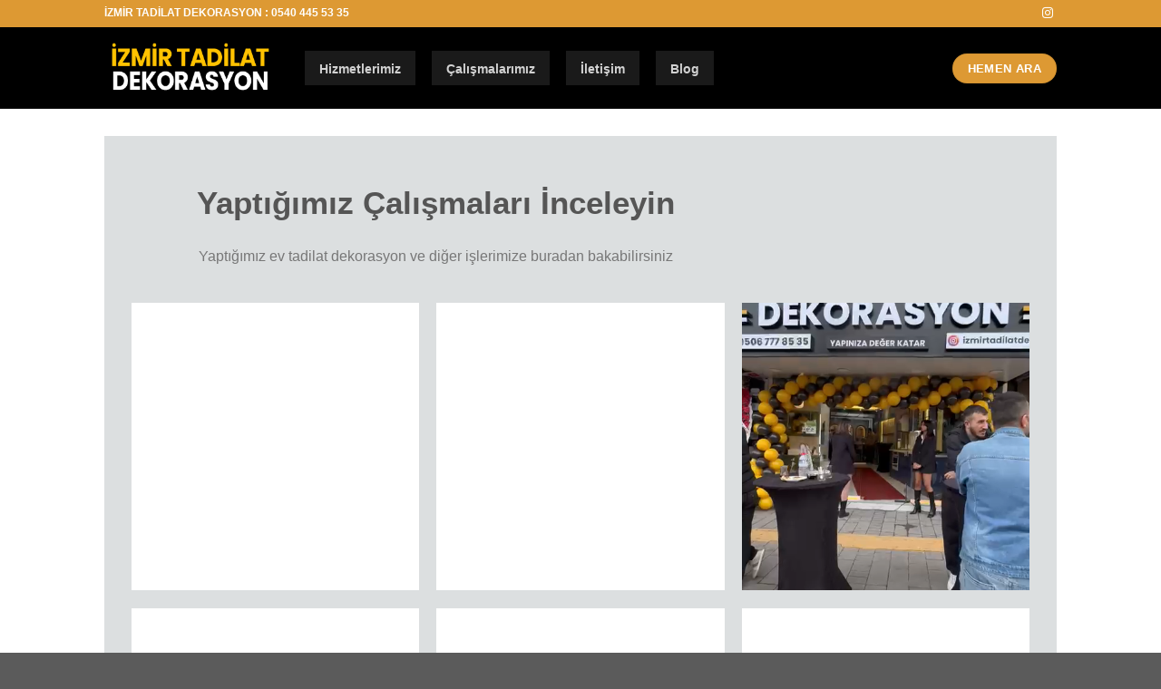

--- FILE ---
content_type: text/html; charset=UTF-8
request_url: https://www.tadilatkomple.com/calismalarimiz/
body_size: 20908
content:
<!DOCTYPE html><html lang="tr-TR" class="loading-site no-js"><head><script data-no-optimize="1">var litespeed_docref=sessionStorage.getItem("litespeed_docref");litespeed_docref&&(Object.defineProperty(document,"referrer",{get:function(){return litespeed_docref}}),sessionStorage.removeItem("litespeed_docref"));</script> <meta charset="UTF-8" /><link data-optimized="2" rel="stylesheet" href="https://www.tadilatkomple.com/wp-content/litespeed/css/0cb622f99ac3ca30dde4ba9bed73cb1a.css?ver=93c56" /><link rel="profile" href="https://gmpg.org/xfn/11" /><link rel="pingback" href="https://www.tadilatkomple.com/xmlrpc.php" /> <script type="litespeed/javascript">(function(html){html.className=html.className.replace(/\bno-js\b/,'js')})(document.documentElement)</script> <meta name='robots' content='index, follow, max-image-preview:large, max-snippet:-1, max-video-preview:-1' /><style>img:is([sizes="auto" i], [sizes^="auto," i]) { contain-intrinsic-size: 3000px 1500px }</style><meta name="viewport" content="width=device-width, initial-scale=1" /><title>REFERANSLARIMIZ | İZMİR KOMPLE TADİLAT DEKORASYON İŞLERİ - EV TADİLATI - DAİRE TADİLATI</title><link rel="canonical" href="https://www.tadilatkomple.com/calismalarimiz/" /><meta property="og:locale" content="tr_TR" /><meta property="og:type" content="article" /><meta property="og:title" content="REFERANSLARIMIZ | İZMİR KOMPLE TADİLAT DEKORASYON İŞLERİ - EV TADİLATI - DAİRE TADİLATI" /><meta property="og:url" content="https://www.tadilatkomple.com/calismalarimiz/" /><meta property="og:site_name" content="İZMİR KOMPLE TADİLAT DEKORASYON İŞLERİ - EV TADİLATI - DAİRE TADİLATI" /><meta property="article:publisher" content="https://www.facebook.com/%c4%b0zmir-Tadilat-Dekorasyon-Firmas%c4%b1-Komple-Anahtar-Teslim-0555-399-96-13-1759784317674335/" /><meta property="article:modified_time" content="2025-06-08T20:09:15+00:00" /><meta name="twitter:card" content="summary_large_image" /><meta name="twitter:label1" content="Tahmini okuma süresi" /><meta name="twitter:data1" content="4 dakika" /> <script type="application/ld+json" class="yoast-schema-graph">{"@context":"https://schema.org","@graph":[{"@type":"WebPage","@id":"https://www.tadilatkomple.com/calismalarimiz/","url":"https://www.tadilatkomple.com/calismalarimiz/","name":"REFERANSLARIMIZ | İZMİR KOMPLE TADİLAT DEKORASYON İŞLERİ - EV TADİLATI - DAİRE TADİLATI","isPartOf":{"@id":"https://www.tadilatkomple.com/#website"},"datePublished":"2017-08-21T20:10:25+00:00","dateModified":"2025-06-08T20:09:15+00:00","breadcrumb":{"@id":"https://www.tadilatkomple.com/calismalarimiz/#breadcrumb"},"inLanguage":"tr","potentialAction":[{"@type":"ReadAction","target":["https://www.tadilatkomple.com/calismalarimiz/"]}]},{"@type":"BreadcrumbList","@id":"https://www.tadilatkomple.com/calismalarimiz/#breadcrumb","itemListElement":[{"@type":"ListItem","position":1,"name":"Ana sayfa","item":"https://www.tadilatkomple.com/"},{"@type":"ListItem","position":2,"name":"REFERANSLARIMIZ"}]},{"@type":"WebSite","@id":"https://www.tadilatkomple.com/#website","url":"https://www.tadilatkomple.com/","name":"İZMİR KOMPLE TADİLAT DEKORASYON İŞLERİ - EV TADİLATI - DAİRE TADİLATI","description":"0555 399 96 13","potentialAction":[{"@type":"SearchAction","target":{"@type":"EntryPoint","urlTemplate":"https://www.tadilatkomple.com/?s={search_term_string}"},"query-input":{"@type":"PropertyValueSpecification","valueRequired":true,"valueName":"search_term_string"}}],"inLanguage":"tr"}]}</script> <link rel='dns-prefetch' href='//fonts.googleapis.com' /><link rel='dns-prefetch' href='//fonts.gstatic.com' /><link rel='dns-prefetch' href='//ajax.googleapis.com' /><link rel='dns-prefetch' href='//apis.google.com' /><link rel='dns-prefetch' href='//google-analytics.com' /><link rel='dns-prefetch' href='//www.googletagmanager.com' /><link href='https://fonts.gstatic.com' crossorigin rel='preconnect' /><link rel='prefetch' href='https://www.tadilatkomple.com/wp-content/themes/flatsome/assets/js/flatsome.js?ver=be4456ec53c49e21f6f3' /><link rel='prefetch' href='https://www.tadilatkomple.com/wp-content/themes/flatsome/assets/js/chunk.slider.js?ver=3.18.3' /><link rel='prefetch' href='https://www.tadilatkomple.com/wp-content/themes/flatsome/assets/js/chunk.popups.js?ver=3.18.3' /><link rel='prefetch' href='https://www.tadilatkomple.com/wp-content/themes/flatsome/assets/js/chunk.tooltips.js?ver=3.18.3' /><link rel="alternate" type="application/rss+xml" title="İZMİR KOMPLE TADİLAT DEKORASYON İŞLERİ - EV TADİLATI - DAİRE TADİLATI &raquo; akışı" href="https://www.tadilatkomple.com/feed/" /><style>@media screen and (max-width: 650px) {body {padding-bottom:60px;}}</style><style id='wp-block-library-inline-css' type='text/css'>:root{--wp-admin-theme-color:#007cba;--wp-admin-theme-color--rgb:0,124,186;--wp-admin-theme-color-darker-10:#006ba1;--wp-admin-theme-color-darker-10--rgb:0,107,161;--wp-admin-theme-color-darker-20:#005a87;--wp-admin-theme-color-darker-20--rgb:0,90,135;--wp-admin-border-width-focus:2px;--wp-block-synced-color:#7a00df;--wp-block-synced-color--rgb:122,0,223;--wp-bound-block-color:var(--wp-block-synced-color)}@media (min-resolution:192dpi){:root{--wp-admin-border-width-focus:1.5px}}.wp-element-button{cursor:pointer}:root{--wp--preset--font-size--normal:16px;--wp--preset--font-size--huge:42px}:root .has-very-light-gray-background-color{background-color:#eee}:root .has-very-dark-gray-background-color{background-color:#313131}:root .has-very-light-gray-color{color:#eee}:root .has-very-dark-gray-color{color:#313131}:root .has-vivid-green-cyan-to-vivid-cyan-blue-gradient-background{background:linear-gradient(135deg,#00d084,#0693e3)}:root .has-purple-crush-gradient-background{background:linear-gradient(135deg,#34e2e4,#4721fb 50%,#ab1dfe)}:root .has-hazy-dawn-gradient-background{background:linear-gradient(135deg,#faaca8,#dad0ec)}:root .has-subdued-olive-gradient-background{background:linear-gradient(135deg,#fafae1,#67a671)}:root .has-atomic-cream-gradient-background{background:linear-gradient(135deg,#fdd79a,#004a59)}:root .has-nightshade-gradient-background{background:linear-gradient(135deg,#330968,#31cdcf)}:root .has-midnight-gradient-background{background:linear-gradient(135deg,#020381,#2874fc)}.has-regular-font-size{font-size:1em}.has-larger-font-size{font-size:2.625em}.has-normal-font-size{font-size:var(--wp--preset--font-size--normal)}.has-huge-font-size{font-size:var(--wp--preset--font-size--huge)}.has-text-align-center{text-align:center}.has-text-align-left{text-align:left}.has-text-align-right{text-align:right}#end-resizable-editor-section{display:none}.aligncenter{clear:both}.items-justified-left{justify-content:flex-start}.items-justified-center{justify-content:center}.items-justified-right{justify-content:flex-end}.items-justified-space-between{justify-content:space-between}.screen-reader-text{border:0;clip-path:inset(50%);height:1px;margin:-1px;overflow:hidden;padding:0;position:absolute;width:1px;word-wrap:normal!important}.screen-reader-text:focus{background-color:#ddd;clip-path:none;color:#444;display:block;font-size:1em;height:auto;left:5px;line-height:normal;padding:15px 23px 14px;text-decoration:none;top:5px;width:auto;z-index:100000}html :where(.has-border-color){border-style:solid}html :where([style*=border-top-color]){border-top-style:solid}html :where([style*=border-right-color]){border-right-style:solid}html :where([style*=border-bottom-color]){border-bottom-style:solid}html :where([style*=border-left-color]){border-left-style:solid}html :where([style*=border-width]){border-style:solid}html :where([style*=border-top-width]){border-top-style:solid}html :where([style*=border-right-width]){border-right-style:solid}html :where([style*=border-bottom-width]){border-bottom-style:solid}html :where([style*=border-left-width]){border-left-style:solid}html :where(img[class*=wp-image-]){height:auto;max-width:100%}:where(figure){margin:0 0 1em}html :where(.is-position-sticky){--wp-admin--admin-bar--position-offset:var(--wp-admin--admin-bar--height,0px)}@media screen and (max-width:600px){html :where(.is-position-sticky){--wp-admin--admin-bar--position-offset:0px}}</style><style id='flatsome-main-inline-css' type='text/css'>@font-face {
				font-family: "fl-icons";
				font-display: block;
				src: url(https://www.tadilatkomple.com/wp-content/themes/flatsome/assets/css/icons/fl-icons.eot?v=3.18.3);
				src:
					url(https://www.tadilatkomple.com/wp-content/themes/flatsome/assets/css/icons/fl-icons.eot#iefix?v=3.18.3) format("embedded-opentype"),
					url(https://www.tadilatkomple.com/wp-content/themes/flatsome/assets/css/icons/fl-icons.woff2?v=3.18.3) format("woff2"),
					url(https://www.tadilatkomple.com/wp-content/themes/flatsome/assets/css/icons/fl-icons.ttf?v=3.18.3) format("truetype"),
					url(https://www.tadilatkomple.com/wp-content/themes/flatsome/assets/css/icons/fl-icons.woff?v=3.18.3) format("woff"),
					url(https://www.tadilatkomple.com/wp-content/themes/flatsome/assets/css/icons/fl-icons.svg?v=3.18.3#fl-icons) format("svg");
			}</style> <script type="litespeed/javascript" data-src="https://www.tadilatkomple.com/wp-includes/js/jquery/jquery.min.js" id="jquery-core-js"></script> <link rel="https://api.w.org/" href="https://www.tadilatkomple.com/wp-json/" /><link rel="alternate" title="JSON" type="application/json" href="https://www.tadilatkomple.com/wp-json/wp/v2/pages/1820" /><link rel="EditURI" type="application/rsd+xml" title="RSD" href="https://www.tadilatkomple.com/xmlrpc.php?rsd" /><meta name="generator" content="WordPress 6.8.3" /><link rel='shortlink' href='https://www.tadilatkomple.com/?p=1820' /><link rel="alternate" title="oEmbed (JSON)" type="application/json+oembed" href="https://www.tadilatkomple.com/wp-json/oembed/1.0/embed?url=https%3A%2F%2Fwww.tadilatkomple.com%2Fcalismalarimiz%2F" /><link rel="alternate" title="oEmbed (XML)" type="text/xml+oembed" href="https://www.tadilatkomple.com/wp-json/oembed/1.0/embed?url=https%3A%2F%2Fwww.tadilatkomple.com%2Fcalismalarimiz%2F&#038;format=xml" /><link rel="alternate" hreflang="tr-TR" href="https://www.tadilatkomple.com/calismalarimiz/"/><link rel="alternate" hreflang="tr" href="https://www.tadilatkomple.com/calismalarimiz/"/><style>.bg{opacity: 0; transition: opacity 1s; -webkit-transition: opacity 1s;} .bg-loaded{opacity: 1;}</style><meta name="google-site-verification" content="KtZRc95jbCwu2eldWTBYDrjYVRoK5SdaIZaL8AYnPFw" /><link rel="icon" href="https://www.tadilatkomple.com/wp-content/uploads/2024/06/cropped-tadilat-dekorasyon-ustasi-32x32.jpg" sizes="32x32" /><link rel="icon" href="https://www.tadilatkomple.com/wp-content/uploads/2024/06/cropped-tadilat-dekorasyon-ustasi-192x192.jpg" sizes="192x192" /><link rel="apple-touch-icon" href="https://www.tadilatkomple.com/wp-content/uploads/2024/06/cropped-tadilat-dekorasyon-ustasi-180x180.jpg" /><meta name="msapplication-TileImage" content="https://www.tadilatkomple.com/wp-content/uploads/2024/06/cropped-tadilat-dekorasyon-ustasi-270x270.jpg" /><style id="custom-css" type="text/css">:root {--primary-color: #dd9933;--fs-color-primary: #dd9933;--fs-color-secondary: #1e73be;--fs-color-success: #248232;--fs-color-alert: #b20000;--fs-experimental-link-color: #334862;--fs-experimental-link-color-hover: #111;}.tooltipster-base {--tooltip-color: #fff;--tooltip-bg-color: #000;}.off-canvas-right .mfp-content, .off-canvas-left .mfp-content {--drawer-width: 300px;}.header-main{height: 90px}#logo img{max-height: 90px}#logo{width:191px;}.header-top{min-height: 30px}.transparent .header-main{height: 90px}.transparent #logo img{max-height: 90px}.has-transparent + .page-title:first-of-type,.has-transparent + #main > .page-title,.has-transparent + #main > div > .page-title,.has-transparent + #main .page-header-wrapper:first-of-type .page-title{padding-top: 120px;}.header.show-on-scroll,.stuck .header-main{height:70px!important}.stuck #logo img{max-height: 70px!important}.header-bg-color {background-color: #000000}.header-bottom {background-color: #f1f1f1}.top-bar-nav > li > a{line-height: 16px }.header-main .nav > li > a{line-height: 16px }@media (max-width: 549px) {.header-main{height: 70px}#logo img{max-height: 70px}}.header-top{background-color:#dd9933!important;}.blog-wrapper{background-color: #eeeeee;}body{font-family: Poppins, sans-serif;}body {font-weight: 400;font-style: normal;}.nav > li > a {font-family: Poppins, sans-serif;}.mobile-sidebar-levels-2 .nav > li > ul > li > a {font-family: Poppins, sans-serif;}.nav > li > a,.mobile-sidebar-levels-2 .nav > li > ul > li > a {font-weight: 700;font-style: normal;}h1,h2,h3,h4,h5,h6,.heading-font, .off-canvas-center .nav-sidebar.nav-vertical > li > a{font-family: Poppins, sans-serif;}h1,h2,h3,h4,h5,h6,.heading-font,.banner h1,.banner h2 {font-weight: 700;font-style: normal;}.alt-font{font-family: Poppins, sans-serif;}.alt-font {font-weight: 400!important;font-style: normal!important;}.header:not(.transparent) .header-nav-main.nav > li > a:hover,.header:not(.transparent) .header-nav-main.nav > li.active > a,.header:not(.transparent) .header-nav-main.nav > li.current > a,.header:not(.transparent) .header-nav-main.nav > li > a.active,.header:not(.transparent) .header-nav-main.nav > li > a.current{color: #000000;}.header-nav-main.nav-line-bottom > li > a:before,.header-nav-main.nav-line-grow > li > a:before,.header-nav-main.nav-line > li > a:before,.header-nav-main.nav-box > li > a:hover,.header-nav-main.nav-box > li.active > a,.header-nav-main.nav-pills > li > a:hover,.header-nav-main.nav-pills > li.active > a{color:#FFF!important;background-color: #000000;}.nav-vertical-fly-out > li + li {border-top-width: 1px; border-top-style: solid;}.label-new.menu-item > a:after{content:"Yeni";}.label-hot.menu-item > a:after{content:"Popüler";}.label-sale.menu-item > a:after{content:"İndirim";}.label-popular.menu-item > a:after{content:"Popüler";}</style></head><body class="wp-singular page-template-default page page-id-1820 wp-theme-flatsome translatepress-tr_TR lightbox nav-dropdown-has-arrow nav-dropdown-has-shadow nav-dropdown-has-border"><a class="skip-link screen-reader-text" href="#main">İçeriğe atla</a><div id="wrapper"><header id="header" class="header has-sticky sticky-jump"><div class="header-wrapper"><div id="top-bar" class="header-top hide-for-sticky nav-dark"><div class="flex-row container"><div class="flex-col hide-for-medium flex-left"><ul class="nav nav-left medium-nav-center nav-small  nav-divided"><li class="html custom html_topbar_left"><b>İZMİR TADİLAT DEKORASYON : 0540 445 53 35</b></li></ul></div><div class="flex-col hide-for-medium flex-center"><ul class="nav nav-center nav-small  nav-divided"></ul></div><div class="flex-col hide-for-medium flex-right"><ul class="nav top-bar-nav nav-right nav-small  nav-divided"><li class="html header-social-icons ml-0"><div class="social-icons follow-icons" ><a href="https://www.instagram.com/izmirtadilatdekor/" target="_blank" data-label="Instagram" class="icon plain instagram tooltip" title="Instagram&amp;apos; da takip et" aria-label="Instagram&amp;apos; da takip et" rel="noopener nofollow" ><i class="icon-instagram" ></i></a></div></li></ul></div><div class="flex-col show-for-medium flex-grow"><ul class="nav nav-center nav-small mobile-nav  nav-divided"><li class="header-contact-wrapper"><ul id="header-contact" class="nav nav-divided nav-uppercase header-contact"><li class="">
<a href="tel:0540 445 53 35" class="tooltip" title="0540 445 53 35">
<i class="icon-phone" style="font-size:16px;" ></i>			      <span>0540 445 53 35</span>
</a></li><li class="">
<a href="https://wa.me/+905404455335" class="tooltip" title="+905404455335" target="_blank" rel="noopener">
<i class="icon-whatsapp" style="font-size:16px;" ></i>						<span>
WhatsApp						</span>
</a></li></ul></li><li id="menu-item-2794" class="menu-item menu-item-type-post_type menu-item-object-page menu-item-has-children menu-item-2794 menu-item-design-default has-dropdown"><a href="https://www.tadilatkomple.com/hizmetlerimiz/" class="nav-top-link" aria-expanded="false" aria-haspopup="menu">Hizmetlerimiz<i class="icon-angle-down" ></i></a><ul class="sub-menu nav-dropdown nav-dropdown-default"><li id="menu-item-2795" class="menu-item menu-item-type-post_type menu-item-object-post menu-item-2795"><a href="https://www.tadilatkomple.com/izmir-ev-tamir-tadilat-isleri/">İzmir Ev Tamir Tadilat İşleri</a></li><li id="menu-item-2796" class="menu-item menu-item-type-post_type menu-item-object-post menu-item-2796"><a href="https://www.tadilatkomple.com/izmir-dis-cephe-montalama/">İzmir Dış Cephe Montalama</a></li><li id="menu-item-2797" class="menu-item menu-item-type-post_type menu-item-object-post menu-item-2797"><a href="https://www.tadilatkomple.com/izmir-fayans-hizmeti/">İzmir Fayans Hizmeti</a></li><li id="menu-item-2798" class="menu-item menu-item-type-post_type menu-item-object-post menu-item-2798"><a href="https://www.tadilatkomple.com/izmir-bolme-duvar-hizmeti/">İzmir Bölme Duvar Hizmeti</a></li><li id="menu-item-2799" class="menu-item menu-item-type-post_type menu-item-object-post menu-item-2799"><a href="https://www.tadilatkomple.com/izmir-alci-siva-hizmeti/">İzmir Alçı Sıva Hizmeti</a></li><li id="menu-item-2800" class="menu-item menu-item-type-post_type menu-item-object-post menu-item-2800"><a href="https://www.tadilatkomple.com/izmir-asma-tavan-uygulamasi/">İzmir Asma Tavan Uygulaması</a></li><li id="menu-item-2801" class="menu-item menu-item-type-post_type menu-item-object-post menu-item-2801"><a href="https://www.tadilatkomple.com/tadilat-ve-dekorasyon/">Tadilat ve Dekorasyon</a></li></ul></li><li id="menu-item-2792" class="menu-item menu-item-type-post_type menu-item-object-page menu-item-2792 menu-item-design-default"><a href="https://www.tadilatkomple.com/calismalarimiz-2/" class="nav-top-link">Çalışmalarımız</a></li><li id="menu-item-2793" class="menu-item menu-item-type-post_type menu-item-object-page menu-item-2793 menu-item-design-default"><a href="https://www.tadilatkomple.com/iletisim-2/" class="nav-top-link">İletişim</a></li></ul></div></div></div><div id="masthead" class="header-main nav-dark"><div class="header-inner flex-row container logo-left medium-logo-center" role="navigation"><div id="logo" class="flex-col logo"><a href="https://www.tadilatkomple.com/" title="İZMİR KOMPLE TADİLAT DEKORASYON İŞLERİ &#8211; EV TADİLATI &#8211; DAİRE TADİLATI - 0555 399 96 13" rel="home">
<img data-lazyloaded="1" src="[data-uri]" width="300" height="93" data-src="https://www.tadilatkomple.com/wp-content/uploads/2025/06/Untitled-2.png" class="header_logo header-logo" alt="İZMİR KOMPLE TADİLAT DEKORASYON İŞLERİ &#8211; EV TADİLATI &#8211; DAİRE TADİLATI"/><img data-lazyloaded="1" src="[data-uri]"  width="300" height="93" data-src="https://www.tadilatkomple.com/wp-content/uploads/2025/06/Untitled-2.png" class="header-logo-dark" alt="İZMİR KOMPLE TADİLAT DEKORASYON İŞLERİ &#8211; EV TADİLATI &#8211; DAİRE TADİLATI"/></a></div><div class="flex-col show-for-medium flex-left"><ul class="mobile-nav nav nav-left "><li class="nav-icon has-icon">
<a href="#" data-open="#main-menu" data-pos="left" data-bg="main-menu-overlay" data-color="" class="is-small" aria-label="Menü" aria-controls="main-menu" aria-expanded="false"><i class="icon-menu" ></i>
</a></li></ul></div><div class="flex-col hide-for-medium flex-left
flex-grow"><ul class="header-nav header-nav-main nav nav-left  nav-tabs nav-size-medium nav-spacing-medium" ><li id="menu-item-2776" class="menu-item menu-item-type-post_type menu-item-object-page menu-item-2776 menu-item-design-default"><a href="https://www.tadilatkomple.com/hizmetlerimiz/" class="nav-top-link">Hizmetlerimiz</a></li><li id="menu-item-2778" class="menu-item menu-item-type-post_type menu-item-object-page menu-item-2778 menu-item-design-default"><a href="https://www.tadilatkomple.com/calismalarimiz-2/" class="nav-top-link">Çalışmalarımız</a></li><li id="menu-item-2777" class="menu-item menu-item-type-post_type menu-item-object-page menu-item-2777 menu-item-design-default"><a href="https://www.tadilatkomple.com/iletisim-2/" class="nav-top-link">İletişim</a></li><li id="menu-item-2775" class="menu-item menu-item-type-post_type menu-item-object-page menu-item-2775 menu-item-design-default"><a href="https://www.tadilatkomple.com/blog-2/" class="nav-top-link">Blog</a></li></ul></div><div class="flex-col hide-for-medium flex-right"><ul class="header-nav header-nav-main nav nav-right  nav-tabs nav-size-medium nav-spacing-medium"><li class="html header-button-2"><div class="header-button">
<a href="tel:05404455335" class="button primary"  style="border-radius:99px;">
<span>HEMEN ARA</span>
</a></div></li></ul></div><div class="flex-col show-for-medium flex-right"><ul class="mobile-nav nav nav-right "><li class="html header-social-icons ml-0"><div class="social-icons follow-icons" ><a href="https://www.instagram.com/izmirtadilatdekor/" target="_blank" data-label="Instagram" class="icon plain instagram tooltip" title="Instagram&amp;apos; da takip et" aria-label="Instagram&amp;apos; da takip et" rel="noopener nofollow" ><i class="icon-instagram" ></i></a></div></li></ul></div></div></div><div class="header-bg-container fill"><div class="header-bg-image fill"></div><div class="header-bg-color fill"></div></div></div></header><main id="main" class=""><div id="content" class="content-area page-wrapper" role="main"><div class="row row-main"><div class="large-12 col"><div class="col-inner"><section class="section" id="section_639689935"><div class="bg section-bg fill bg-fill  bg-loaded" ></div><div class="section-content relative"><div class="row align-middle align-center" style="max-width:700px" id="row-1514543509"><div id="col-786335549" class="col small-12 large-12"  ><div class="col-inner text-center"  ><div id="gap-1349075049" class="gap-element clearfix" style="display:block; height:auto;"><style>#gap-1349075049 {
  padding-top: 7px;
}
@media (min-width:550px) {
  #gap-1349075049 {
    padding-top: 30px;
  }
}</style></div><div id="text-2059156189" class="text"><h3><strong>Yaptığımız Çalışmaları İnceleyin</strong></h3><style>#text-2059156189 {
  font-size: 1.75rem;
}</style></div><p>Yaptığımız ev tadilat dekorasyon ve diğer işlerimize buradan bakabilirsiniz</p></div><style>#col-786335549 > .col-inner {
  margin: 16px 0px -41px 0px;
}</style></div></div></div><style>#section_639689935 {
  padding-top: 0px;
  padding-bottom: 0px;
  background-color: rgb(220, 223, 224);
}</style></section><section class="section" id="section_256649804"><div class="bg section-bg fill bg-fill  bg-loaded" ></div><div class="section-content relative"><div class="row row-small" style="max-width:1300px" id="row-701251251"><div id="col-401077779" class="col medium-4 small-12 large-4"  ><div class="col-inner"  ><div class="banner has-hover bg-glow" id="banner-1775854821"><div class="banner-inner fill"><div class="banner-bg fill" ><div class="bg fill bg-fill "></div></div><div class="banner-layers container">
<a class="fill" href="#" ><div class="fill banner-link"></div></a><div id="text-box-1068196979" class="text-box banner-layer x50 md-x50 lg-x50 y50 md-y50 lg-y50 res-text"><div class="text-box-content text dark"><div class="text-inner text-center"></div></div><style>#text-box-1068196979 {
  width: 60%;
}
#text-box-1068196979 .text-box-content {
  font-size: 100%;
}
@media (min-width:550px) {
  #text-box-1068196979 {
    width: 60%;
  }
}</style></div></div></div><style>#banner-1775854821 {
  padding-top: 99.99%;
  background-color: rgb(255, 255, 255);
}
#banner-1775854821 .bg.bg-loaded {
  background-image: url(https://www.tadilatkomple.com/wp-content/uploads/2025/06/TADILAT-DEKORASYON-11.jpg);
}</style></div></div></div><div id="col-238035794" class="col medium-4 small-12 large-4"  ><div class="col-inner"  ><div class="banner has-hover bg-glow" id="banner-1375961475"><div class="banner-inner fill"><div class="banner-bg fill" ><div class="bg fill bg-fill "></div></div><div class="banner-layers container">
<a class="fill" href="#" ><div class="fill banner-link"></div></a><div id="text-box-1128257152" class="text-box banner-layer x50 md-x50 lg-x50 y50 md-y50 lg-y50 res-text"><div class="text-box-content text dark"><div class="text-inner text-center"></div></div><style>#text-box-1128257152 {
  width: 60%;
}
#text-box-1128257152 .text-box-content {
  font-size: 100%;
}
@media (min-width:550px) {
  #text-box-1128257152 {
    width: 60%;
  }
}</style></div></div></div><style>#banner-1375961475 {
  padding-top: 99.99%;
  background-color: rgb(255, 255, 255);
}
#banner-1375961475 .bg.bg-loaded {
  background-image: url(https://www.tadilatkomple.com/wp-content/uploads/2025/06/TADILAT-DEKORASYON-17.jpg);
}</style></div></div></div><div id="col-1632403385" class="col medium-4 small-12 large-4"  ><div class="col-inner"  ><div class="banner has-hover bg-glow has-video" id="banner-433117983"><div class="banner-inner fill"><div class="banner-bg fill" ><div class="bg fill bg-fill "></div><div class="video-overlay no-click fill hide-for-medium"></div><video class="video-bg fill hide-for-medium" preload playsinline autoplay muted loop>
<source src="https://izmirdekortadilat.com/wp-content/uploads/2025/04/WhatsApp-Video-2025-02-28-saat-21.40.01_b8124447-1.mp4" type="video/mp4"></video></div><div class="banner-layers container">
<a class="fill" href="#" ><div class="fill banner-link"></div></a><div id="text-box-1194014273" class="text-box banner-layer x50 md-x50 lg-x50 y50 md-y50 lg-y50 res-text"><div class="text-box-content text dark"><div class="text-inner text-center"></div></div><style>#text-box-1194014273 {
  width: 60%;
}
#text-box-1194014273 .text-box-content {
  font-size: 100%;
}
@media (min-width:550px) {
  #text-box-1194014273 {
    width: 60%;
  }
}</style></div></div></div><style>#banner-433117983 {
  padding-top: 99.99%;
  background-color: rgb(255, 255, 255);
}
#banner-433117983 .bg.bg-loaded {
  background-image: 28203;
}</style></div></div></div></div><div class="row row-small" style="max-width:1300px" id="row-1176140132"><div id="col-1715358850" class="col medium-4 small-12 large-4"  ><div class="col-inner"  ><div class="banner has-hover bg-glow" id="banner-1007500240"><div class="banner-inner fill"><div class="banner-bg fill" ><div class="bg fill bg-fill "></div></div><div class="banner-layers container">
<a class="fill" href="#" ><div class="fill banner-link"></div></a><div id="text-box-177204565" class="text-box banner-layer x50 md-x50 lg-x50 y50 md-y50 lg-y50 res-text"><div class="text-box-content text dark"><div class="text-inner text-center"></div></div><style>#text-box-177204565 {
  width: 60%;
}
#text-box-177204565 .text-box-content {
  font-size: 100%;
}
@media (min-width:550px) {
  #text-box-177204565 {
    width: 60%;
  }
}</style></div></div></div><style>#banner-1007500240 {
  padding-top: 99.99%;
  background-color: rgb(255, 255, 255);
}
#banner-1007500240 .bg.bg-loaded {
  background-image: url(https://www.tadilatkomple.com/wp-content/uploads/2025/06/TADILAT-DEKORASYON-6.jpg);
}</style></div></div></div><div id="col-470166685" class="col medium-4 small-12 large-4"  ><div class="col-inner"  ><div class="banner has-hover bg-glow" id="banner-1522275510"><div class="banner-inner fill"><div class="banner-bg fill" ><div class="bg fill bg-fill "></div></div><div class="banner-layers container">
<a class="fill" href="#" ><div class="fill banner-link"></div></a><div id="text-box-970921454" class="text-box banner-layer x50 md-x50 lg-x50 y50 md-y50 lg-y50 res-text"><div class="text-box-content text dark"><div class="text-inner text-center"></div></div><style>#text-box-970921454 {
  width: 60%;
}
#text-box-970921454 .text-box-content {
  font-size: 100%;
}
@media (min-width:550px) {
  #text-box-970921454 {
    width: 60%;
  }
}</style></div></div></div><style>#banner-1522275510 {
  padding-top: 99.99%;
  background-color: rgb(255, 255, 255);
}
#banner-1522275510 .bg.bg-loaded {
  background-image: url(https://www.tadilatkomple.com/wp-content/uploads/2025/06/TADILAT-DEKORASYON-3.jpg);
}</style></div></div></div><div id="col-871929627" class="col medium-4 small-12 large-4"  ><div class="col-inner"  ><div class="banner has-hover bg-glow" id="banner-1394640028"><div class="banner-inner fill"><div class="banner-bg fill" ><div class="bg fill bg-fill "></div></div><div class="banner-layers container">
<a class="fill" href="#" ><div class="fill banner-link"></div></a><div id="text-box-906713765" class="text-box banner-layer x50 md-x50 lg-x50 y50 md-y50 lg-y50 res-text"><div class="text-box-content text dark"><div class="text-inner text-center"></div></div><style>#text-box-906713765 {
  width: 60%;
}
#text-box-906713765 .text-box-content {
  font-size: 100%;
}
@media (min-width:550px) {
  #text-box-906713765 {
    width: 60%;
  }
}</style></div></div></div><style>#banner-1394640028 {
  padding-top: 99.99%;
  background-color: rgb(255, 255, 255);
}
#banner-1394640028 .bg.bg-loaded {
  background-image: url(https://www.tadilatkomple.com/wp-content/uploads/2025/06/5ed8aff08ee83b052fd82c8e733c1ba7-576x1024.jpg);
}</style></div></div></div></div><div class="row row-small" style="max-width:1300px" id="row-1462131733"><div id="col-1141426365" class="col medium-4 small-12 large-4"  ><div class="col-inner"  ><div class="banner has-hover bg-glow" id="banner-10150919"><div class="banner-inner fill"><div class="banner-bg fill" ><div class="bg fill bg-fill "></div></div><div class="banner-layers container">
<a class="fill" href="#" ><div class="fill banner-link"></div></a><div id="text-box-1039386105" class="text-box banner-layer x50 md-x50 lg-x50 y50 md-y50 lg-y50 res-text"><div class="text-box-content text dark"><div class="text-inner text-center"></div></div><style>#text-box-1039386105 {
  width: 60%;
}
#text-box-1039386105 .text-box-content {
  font-size: 100%;
}
@media (min-width:550px) {
  #text-box-1039386105 {
    width: 60%;
  }
}</style></div></div></div><style>#banner-10150919 {
  padding-top: 99.99%;
  background-color: rgb(255, 255, 255);
}
#banner-10150919 .bg.bg-loaded {
  background-image: url(https://www.tadilatkomple.com/wp-content/uploads/2025/06/TADILAT-DEKORASYON-28.jpg);
}</style></div></div></div><div id="col-1444992579" class="col medium-4 small-12 large-4"  ><div class="col-inner"  ><div class="banner has-hover bg-glow" id="banner-1459599161"><div class="banner-inner fill"><div class="banner-bg fill" ><div class="bg fill bg-fill "></div></div><div class="banner-layers container">
<a class="fill" href="#" ><div class="fill banner-link"></div></a><div id="text-box-374001952" class="text-box banner-layer x50 md-x50 lg-x50 y50 md-y50 lg-y50 res-text"><div class="text-box-content text dark"><div class="text-inner text-center"></div></div><style>#text-box-374001952 {
  width: 60%;
}
#text-box-374001952 .text-box-content {
  font-size: 100%;
}
@media (min-width:550px) {
  #text-box-374001952 {
    width: 60%;
  }
}</style></div></div></div><style>#banner-1459599161 {
  padding-top: 99.99%;
  background-color: rgb(255, 255, 255);
}
#banner-1459599161 .bg.bg-loaded {
  background-image: url(https://www.tadilatkomple.com/wp-content/uploads/2025/06/STANBU1.jpg);
}</style></div></div></div><div id="col-748529182" class="col medium-4 small-12 large-4"  ><div class="col-inner"  ><div class="banner has-hover bg-glow" id="banner-624199691"><div class="banner-inner fill"><div class="banner-bg fill" ><div class="bg fill bg-fill "></div></div><div class="banner-layers container">
<a class="fill" href="#" ><div class="fill banner-link"></div></a><div id="text-box-1783097768" class="text-box banner-layer x50 md-x50 lg-x50 y50 md-y50 lg-y50 res-text"><div class="text-box-content text dark"><div class="text-inner text-center"></div></div><style>#text-box-1783097768 {
  width: 60%;
}
#text-box-1783097768 .text-box-content {
  font-size: 100%;
}
@media (min-width:550px) {
  #text-box-1783097768 {
    width: 60%;
  }
}</style></div></div></div><style>#banner-624199691 {
  padding-top: 99.99%;
  background-color: rgb(255, 255, 255);
}
#banner-624199691 .bg.bg-loaded {
  background-image: url(https://www.tadilatkomple.com/wp-content/uploads/2025/06/WhatsApp-Gorsel-2025-04-09-saat-11.41.39_a422fe1b-768x1024.jpg);
}</style></div></div></div></div><div class="row row-small" style="max-width:1300px" id="row-1128853404"><div id="col-1294622353" class="col medium-4 small-12 large-4"  ><div class="col-inner"  ><div class="banner has-hover bg-glow" id="banner-1404485067"><div class="banner-inner fill"><div class="banner-bg fill" ><div class="bg fill bg-fill "></div></div><div class="banner-layers container">
<a class="fill" href="#" ><div class="fill banner-link"></div></a><div id="text-box-1684800209" class="text-box banner-layer x50 md-x50 lg-x50 y50 md-y50 lg-y50 res-text"><div class="text-box-content text dark"><div class="text-inner text-center"></div></div><style>#text-box-1684800209 {
  width: 60%;
}
#text-box-1684800209 .text-box-content {
  font-size: 100%;
}
@media (min-width:550px) {
  #text-box-1684800209 {
    width: 60%;
  }
}</style></div></div></div><style>#banner-1404485067 {
  padding-top: 99.99%;
  background-color: rgb(255, 255, 255);
}
#banner-1404485067 .bg.bg-loaded {
  background-image: url(https://www.tadilatkomple.com/wp-content/uploads/2025/06/indir-13.jpg);
}</style></div></div></div><div id="col-156673605" class="col medium-4 small-12 large-4"  ><div class="col-inner"  ><div class="banner has-hover bg-glow has-video" id="banner-77838237"><div class="banner-inner fill"><div class="banner-bg fill" ><div class="bg fill bg-fill "></div><div class="video-overlay no-click fill hide-for-medium"></div><video class="video-bg fill hide-for-medium" preload playsinline autoplay muted loop>
<source src="https://izmirdekortadilat.com/wp-content/uploads/2025/06/indirpin.com_.tr_5146304e7c9a456db2ec3be735059bfe.mp4" type="video/mp4"></video></div><div class="banner-layers container">
<a class="fill" href="#" ><div class="fill banner-link"></div></a><div id="text-box-1838949478" class="text-box banner-layer x50 md-x50 lg-x50 y50 md-y50 lg-y50 res-text"><div class="text-box-content text dark"><div class="text-inner text-center"></div></div><style>#text-box-1838949478 {
  width: 60%;
}
#text-box-1838949478 .text-box-content {
  font-size: 100%;
}
@media (min-width:550px) {
  #text-box-1838949478 {
    width: 60%;
  }
}</style></div></div></div><style>#banner-77838237 {
  padding-top: 99.99%;
  background-color: rgb(255, 255, 255);
}
#banner-77838237 .bg.bg-loaded {
  background-image: 28788;
}</style></div></div></div><div id="col-20821746" class="col medium-4 small-12 large-4"  ><div class="col-inner"  ><div class="banner has-hover bg-glow" id="banner-1372395178"><div class="banner-inner fill"><div class="banner-bg fill" ><div class="bg fill bg-fill "></div></div><div class="banner-layers container">
<a class="fill" href="#" ><div class="fill banner-link"></div></a><div id="text-box-1150769643" class="text-box banner-layer x50 md-x50 lg-x50 y50 md-y50 lg-y50 res-text"><div class="text-box-content text dark"><div class="text-inner text-center"></div></div><style>#text-box-1150769643 {
  width: 60%;
}
#text-box-1150769643 .text-box-content {
  font-size: 100%;
}
@media (min-width:550px) {
  #text-box-1150769643 {
    width: 60%;
  }
}</style></div></div></div><style>#banner-1372395178 {
  padding-top: 99.99%;
  background-color: rgb(255, 255, 255);
}
#banner-1372395178 .bg.bg-loaded {
  background-image: url(https://www.tadilatkomple.com/wp-content/uploads/2025/06/WhatsApp-Gorsel-2025-04-09-saat-11.41.33_3a0e67ab-768x1024.jpg);
}</style></div></div></div></div><div class="row row-small" style="max-width:1300px" id="row-2138932605"><div id="col-2076557765" class="col medium-4 small-12 large-4"  ><div class="col-inner"  ><div class="banner has-hover bg-glow" id="banner-1371132166"><div class="banner-inner fill"><div class="banner-bg fill" ><div class="bg fill bg-fill "></div></div><div class="banner-layers container">
<a class="fill" href="#" ><div class="fill banner-link"></div></a><div id="text-box-451787233" class="text-box banner-layer x50 md-x50 lg-x50 y50 md-y50 lg-y50 res-text"><div class="text-box-content text dark"><div class="text-inner text-center"></div></div><style>#text-box-451787233 {
  width: 60%;
}
#text-box-451787233 .text-box-content {
  font-size: 100%;
}
@media (min-width:550px) {
  #text-box-451787233 {
    width: 60%;
  }
}</style></div></div></div><style>#banner-1371132166 {
  padding-top: 99.99%;
  background-color: rgb(255, 255, 255);
}
#banner-1371132166 .bg.bg-loaded {
  background-image: url(https://www.tadilatkomple.com/wp-content/uploads/2025/06/TADILAT-DEKORASYON-5.jpg);
}</style></div></div></div><div id="col-1297383094" class="col medium-4 small-12 large-4"  ><div class="col-inner"  ><div class="banner has-hover bg-glow" id="banner-1331316359"><div class="banner-inner fill"><div class="banner-bg fill" ><div class="bg fill bg-fill "></div></div><div class="banner-layers container">
<a class="fill" href="#" ><div class="fill banner-link"></div></a><div id="text-box-413698751" class="text-box banner-layer x50 md-x50 lg-x50 y50 md-y50 lg-y50 res-text"><div class="text-box-content text dark"><div class="text-inner text-center"></div></div><style>#text-box-413698751 {
  width: 60%;
}
#text-box-413698751 .text-box-content {
  font-size: 100%;
}
@media (min-width:550px) {
  #text-box-413698751 {
    width: 60%;
  }
}</style></div></div></div><style>#banner-1331316359 {
  padding-top: 99.99%;
  background-color: rgb(255, 255, 255);
}
#banner-1331316359 .bg.bg-loaded {
  background-image: url(https://www.tadilatkomple.com/wp-content/uploads/2025/06/TADILAT-DEKORASYON-18.jpg);
}</style></div></div></div><div id="col-1445760018" class="col medium-4 small-12 large-4"  ><div class="col-inner"  ><div class="banner has-hover bg-glow" id="banner-1722660244"><div class="banner-inner fill"><div class="banner-bg fill" ><div class="bg fill bg-fill "></div></div><div class="banner-layers container">
<a class="fill" href="#" ><div class="fill banner-link"></div></a><div id="text-box-1088597720" class="text-box banner-layer x50 md-x50 lg-x50 y50 md-y50 lg-y50 res-text"><div class="text-box-content text dark"><div class="text-inner text-center"></div></div><style>#text-box-1088597720 {
  width: 60%;
}
#text-box-1088597720 .text-box-content {
  font-size: 100%;
}
@media (min-width:550px) {
  #text-box-1088597720 {
    width: 60%;
  }
}</style></div></div></div><style>#banner-1722660244 {
  padding-top: 99.99%;
  background-color: rgb(255, 255, 255);
}
#banner-1722660244 .bg.bg-loaded {
  background-image: url(https://www.tadilatkomple.com/wp-content/uploads/2025/06/TADILAT-DEKORASYON-16.jpg);
}</style></div></div></div></div><div class="row row-small" style="max-width:1300px" id="row-28209488"><div id="col-180792589" class="col medium-4 small-12 large-4"  ><div class="col-inner"  ><div class="banner has-hover bg-glow" id="banner-1260611768"><div class="banner-inner fill"><div class="banner-bg fill" ><div class="bg fill bg-fill "></div></div><div class="banner-layers container">
<a class="fill" href="#" ><div class="fill banner-link"></div></a><div id="text-box-1502560505" class="text-box banner-layer x50 md-x50 lg-x50 y50 md-y50 lg-y50 res-text"><div class="text-box-content text dark"><div class="text-inner text-center"></div></div><style>#text-box-1502560505 {
  width: 60%;
}
#text-box-1502560505 .text-box-content {
  font-size: 100%;
}
@media (min-width:550px) {
  #text-box-1502560505 {
    width: 60%;
  }
}</style></div></div></div><style>#banner-1260611768 {
  padding-top: 99.99%;
  background-color: rgb(255, 255, 255);
}
#banner-1260611768 .bg.bg-loaded {
  background-image: url(https://www.tadilatkomple.com/wp-content/uploads/2025/06/WhatsApp-Gorsel-2025-04-09-saat-11.41.34_0d6d4359-768x1024.jpg);
}</style></div></div></div><div id="col-1661796163" class="col medium-4 small-12 large-4"  ><div class="col-inner"  ><div class="banner has-hover bg-glow" id="banner-311286249"><div class="banner-inner fill"><div class="banner-bg fill" ><div class="bg fill bg-fill "></div></div><div class="banner-layers container">
<a class="fill" href="#" ><div class="fill banner-link"></div></a><div id="text-box-804947728" class="text-box banner-layer x50 md-x50 lg-x50 y50 md-y50 lg-y50 res-text"><div class="text-box-content text dark"><div class="text-inner text-center"></div></div><style>#text-box-804947728 {
  width: 60%;
}
#text-box-804947728 .text-box-content {
  font-size: 100%;
}
@media (min-width:550px) {
  #text-box-804947728 {
    width: 60%;
  }
}</style></div></div></div><style>#banner-311286249 {
  padding-top: 99.99%;
  background-color: rgb(255, 255, 255);
}
#banner-311286249 .bg.bg-loaded {
  background-image: url(https://www.tadilatkomple.com/wp-content/uploads/2025/06/TADILAT-DEKORASYON-4-576x1024.jpg);
}</style></div></div></div><div id="col-413715907" class="col medium-4 small-12 large-4"  ><div class="col-inner"  ><div class="banner has-hover bg-glow" id="banner-1529819968"><div class="banner-inner fill"><div class="banner-bg fill" ><div class="bg fill bg-fill "></div></div><div class="banner-layers container">
<a class="fill" href="#" ><div class="fill banner-link"></div></a><div id="text-box-854038184" class="text-box banner-layer x50 md-x50 lg-x50 y50 md-y50 lg-y50 res-text"><div class="text-box-content text dark"><div class="text-inner text-center"></div></div><style>#text-box-854038184 {
  width: 60%;
}
#text-box-854038184 .text-box-content {
  font-size: 100%;
}
@media (min-width:550px) {
  #text-box-854038184 {
    width: 60%;
  }
}</style></div></div></div><style>#banner-1529819968 {
  padding-top: 99.99%;
  background-color: rgb(255, 255, 255);
}
#banner-1529819968 .bg.bg-loaded {
  background-image: url(https://www.tadilatkomple.com/wp-content/uploads/2025/06/TADILAT-DEKORASYON-2.jpg);
}</style></div></div></div></div><div class="row row-small" style="max-width:1300px" id="row-1703594956"><div id="col-1304574695" class="col medium-4 small-12 large-4"  ><div class="col-inner"  ><div class="banner has-hover bg-glow" id="banner-1761978381"><div class="banner-inner fill"><div class="banner-bg fill" ><div class="bg fill bg-fill "></div></div><div class="banner-layers container">
<a class="fill" href="#" ><div class="fill banner-link"></div></a><div id="text-box-1107377891" class="text-box banner-layer x50 md-x50 lg-x50 y50 md-y50 lg-y50 res-text"><div class="text-box-content text dark"><div class="text-inner text-center"></div></div><style>#text-box-1107377891 {
  width: 60%;
}
#text-box-1107377891 .text-box-content {
  font-size: 100%;
}
@media (min-width:550px) {
  #text-box-1107377891 {
    width: 60%;
  }
}</style></div></div></div><style>#banner-1761978381 {
  padding-top: 99.99%;
  background-color: rgb(255, 255, 255);
}
#banner-1761978381 .bg.bg-loaded {
  background-image: url(https://www.tadilatkomple.com/wp-content/uploads/2025/06/TADILAT-DEKORASYON-25.jpg);
}</style></div></div></div><div id="col-1147084769" class="col medium-4 small-12 large-4"  ><div class="col-inner"  ><div class="banner has-hover bg-glow has-video" id="banner-1455045702"><div class="banner-inner fill"><div class="banner-bg fill" ><div class="bg fill bg-fill "></div><div class="video-overlay no-click fill hide-for-medium"></div><video class="video-bg fill hide-for-medium" preload playsinline autoplay muted loop>
<source src="https://izmirdekortadilat.com/wp-content/uploads/2025/06/indirpin.com_.tr_3e50f9d3a16a47d6c93665155f6d0533_720w.mp4" type="video/mp4"></video></div><div class="banner-layers container">
<a class="fill" href="#" ><div class="fill banner-link"></div></a><div id="text-box-785944557" class="text-box banner-layer x50 md-x50 lg-x50 y50 md-y50 lg-y50 res-text"><div class="text-box-content text dark"><div class="text-inner text-center"></div></div><style>#text-box-785944557 {
  width: 60%;
}
#text-box-785944557 .text-box-content {
  font-size: 100%;
}
@media (min-width:550px) {
  #text-box-785944557 {
    width: 60%;
  }
}</style></div></div></div><style>#banner-1455045702 {
  padding-top: 99.99%;
  background-color: rgb(255, 255, 255);
}
#banner-1455045702 .bg.bg-loaded {
  background-image: 28192;
}</style></div></div></div><div id="col-613156907" class="col medium-4 small-12 large-4"  ><div class="col-inner"  ><div class="banner has-hover bg-glow" id="banner-103924518"><div class="banner-inner fill"><div class="banner-bg fill" ><div class="bg fill bg-fill "></div></div><div class="banner-layers container">
<a class="fill" href="#" ><div class="fill banner-link"></div></a><div id="text-box-302347105" class="text-box banner-layer x50 md-x50 lg-x50 y50 md-y50 lg-y50 res-text"><div class="text-box-content text dark"><div class="text-inner text-center"></div></div><style>#text-box-302347105 {
  width: 60%;
}
#text-box-302347105 .text-box-content {
  font-size: 100%;
}
@media (min-width:550px) {
  #text-box-302347105 {
    width: 60%;
  }
}</style></div></div></div><style>#banner-103924518 {
  padding-top: 99.99%;
  background-color: rgb(255, 255, 255);
}
#banner-103924518 .bg.bg-loaded {
  background-image: url(https://www.tadilatkomple.com/wp-content/uploads/2025/06/TADILAT-DEKORASYON-20-683x1024.jpg);
}</style></div></div></div></div><div class="row row-small" style="max-width:1300px" id="row-2130849233"><div id="col-684051696" class="col medium-4 small-12 large-4"  ><div class="col-inner"  ><div class="banner has-hover bg-glow" id="banner-2002199747"><div class="banner-inner fill"><div class="banner-bg fill" ><div class="bg fill bg-fill "></div></div><div class="banner-layers container">
<a class="fill" href="#" ><div class="fill banner-link"></div></a><div id="text-box-183447401" class="text-box banner-layer x50 md-x50 lg-x50 y50 md-y50 lg-y50 res-text"><div class="text-box-content text dark"><div class="text-inner text-center"></div></div><style>#text-box-183447401 {
  width: 60%;
}
#text-box-183447401 .text-box-content {
  font-size: 100%;
}
@media (min-width:550px) {
  #text-box-183447401 {
    width: 60%;
  }
}</style></div></div></div><style>#banner-2002199747 {
  padding-top: 99.99%;
  background-color: rgb(255, 255, 255);
}
#banner-2002199747 .bg.bg-loaded {
  background-image: url(https://www.tadilatkomple.com/wp-content/uploads/2025/06/TADILAT-DEKORASYON-12-683x1024.jpg);
}</style></div></div></div><div id="col-712514328" class="col medium-4 small-12 large-4"  ><div class="col-inner"  ><div class="banner has-hover bg-glow" id="banner-515053064"><div class="banner-inner fill"><div class="banner-bg fill" ><div class="bg fill bg-fill "></div></div><div class="banner-layers container">
<a class="fill" href="#" ><div class="fill banner-link"></div></a><div id="text-box-301320581" class="text-box banner-layer x50 md-x50 lg-x50 y50 md-y50 lg-y50 res-text"><div class="text-box-content text dark"><div class="text-inner text-center"></div></div><style>#text-box-301320581 {
  width: 60%;
}
#text-box-301320581 .text-box-content {
  font-size: 100%;
}
@media (min-width:550px) {
  #text-box-301320581 {
    width: 60%;
  }
}</style></div></div></div><style>#banner-515053064 {
  padding-top: 99.99%;
  background-color: rgb(255, 255, 255);
}
#banner-515053064 .bg.bg-loaded {
  background-image: url(https://www.tadilatkomple.com/wp-content/uploads/2025/04/Her-eve-ayri-cozum-tv-unitesi-evin-en-gosterisli-bolumudur-en-trend-tv-uniteleri-icin-bize-ulasabilirsiniz…-05449776030-820x1024.jpg);
}</style></div></div></div><div id="col-2037674051" class="col medium-4 small-12 large-4"  ><div class="col-inner"  ><div class="banner has-hover bg-glow" id="banner-1200958203"><div class="banner-inner fill"><div class="banner-bg fill" ><div class="bg fill bg-fill "></div></div><div class="banner-layers container">
<a class="fill" href="#" ><div class="fill banner-link"></div></a><div id="text-box-1694647359" class="text-box banner-layer x50 md-x50 lg-x50 y50 md-y50 lg-y50 res-text"><div class="text-box-content text dark"><div class="text-inner text-center"></div></div><style>#text-box-1694647359 {
  width: 60%;
}
#text-box-1694647359 .text-box-content {
  font-size: 100%;
}
@media (min-width:550px) {
  #text-box-1694647359 {
    width: 60%;
  }
}</style></div></div></div><style>#banner-1200958203 {
  padding-top: 99.99%;
  background-color: rgb(255, 255, 255);
}
#banner-1200958203 .bg.bg-loaded {
  background-image: url(https://www.tadilatkomple.com/wp-content/uploads/2025/06/TADILAT-DEKORASYON-21.jpg);
}</style></div></div></div></div><div class="row row-small" style="max-width:1300px" id="row-1691151480"><div id="col-1122006264" class="col medium-4 small-12 large-4"  ><div class="col-inner"  ><div class="banner has-hover bg-glow" id="banner-1547995710"><div class="banner-inner fill"><div class="banner-bg fill" ><div class="bg fill bg-fill "></div></div><div class="banner-layers container">
<a class="fill" href="#" ><div class="fill banner-link"></div></a><div id="text-box-351791263" class="text-box banner-layer x50 md-x50 lg-x50 y50 md-y50 lg-y50 res-text"><div class="text-box-content text dark"><div class="text-inner text-center"></div></div><style>#text-box-351791263 {
  width: 60%;
}
#text-box-351791263 .text-box-content {
  font-size: 100%;
}
@media (min-width:550px) {
  #text-box-351791263 {
    width: 60%;
  }
}</style></div></div></div><style>#banner-1547995710 {
  padding-top: 99.99%;
  background-color: rgb(255, 255, 255);
}
#banner-1547995710 .bg.bg-loaded {
  background-image: url(https://www.tadilatkomple.com/wp-content/uploads/2025/06/WhatsApp-Gorsel-2025-04-09-saat-11.41.39_22f3963b-768x1024.jpg);
}</style></div></div></div><div id="col-118967037" class="col medium-4 small-12 large-4"  ><div class="col-inner"  ><div class="banner has-hover bg-glow" id="banner-1698554693"><div class="banner-inner fill"><div class="banner-bg fill" ><div class="bg fill bg-fill "></div></div><div class="banner-layers container">
<a class="fill" href="#" ><div class="fill banner-link"></div></a><div id="text-box-641704415" class="text-box banner-layer x50 md-x50 lg-x50 y50 md-y50 lg-y50 res-text"><div class="text-box-content text dark"><div class="text-inner text-center"></div></div><style>#text-box-641704415 {
  width: 60%;
}
#text-box-641704415 .text-box-content {
  font-size: 100%;
}
@media (min-width:550px) {
  #text-box-641704415 {
    width: 60%;
  }
}</style></div></div></div><style>#banner-1698554693 {
  padding-top: 99.99%;
  background-color: rgb(255, 255, 255);
}
#banner-1698554693 .bg.bg-loaded {
  background-image: url(https://www.tadilatkomple.com/wp-content/uploads/2025/06/TADILAT-DEKORASYON-15-576x1024.jpg);
}</style></div></div></div><div id="col-1163889019" class="col medium-4 small-12 large-4"  ><div class="col-inner"  ><div class="banner has-hover bg-glow" id="banner-1653982627"><div class="banner-inner fill"><div class="banner-bg fill" ><div class="bg fill bg-fill "></div></div><div class="banner-layers container">
<a class="fill" href="#" ><div class="fill banner-link"></div></a><div id="text-box-831416994" class="text-box banner-layer x50 md-x50 lg-x50 y50 md-y50 lg-y50 res-text"><div class="text-box-content text dark"><div class="text-inner text-center"></div></div><style>#text-box-831416994 {
  width: 60%;
}
#text-box-831416994 .text-box-content {
  font-size: 100%;
}
@media (min-width:550px) {
  #text-box-831416994 {
    width: 60%;
  }
}</style></div></div></div><style>#banner-1653982627 {
  padding-top: 99.99%;
  background-color: rgb(255, 255, 255);
}
#banner-1653982627 .bg.bg-loaded {
  background-image: url(https://www.tadilatkomple.com/wp-content/uploads/2025/06/TADILAT-DEKORASYON-10-678x1024.jpg);
}</style></div></div></div></div><div class="row row-small" style="max-width:1300px" id="row-1286714885"><div id="col-1140232172" class="col medium-4 small-12 large-4"  ><div class="col-inner"  ><div class="banner has-hover bg-glow" id="banner-594788031"><div class="banner-inner fill"><div class="banner-bg fill" ><div class="bg fill bg-fill "></div></div><div class="banner-layers container">
<a class="fill" href="#" ><div class="fill banner-link"></div></a><div id="text-box-720514344" class="text-box banner-layer x50 md-x50 lg-x50 y50 md-y50 lg-y50 res-text"><div class="text-box-content text dark"><div class="text-inner text-center"></div></div><style>#text-box-720514344 {
  width: 60%;
}
#text-box-720514344 .text-box-content {
  font-size: 100%;
}
@media (min-width:550px) {
  #text-box-720514344 {
    width: 60%;
  }
}</style></div></div></div><style>#banner-594788031 {
  padding-top: 99.99%;
  background-color: rgb(255, 255, 255);
}
#banner-594788031 .bg.bg-loaded {
  background-image: url(https://www.tadilatkomple.com/wp-content/uploads/2025/06/TADILAT-DEKORASYON-8-725x1024.jpg);
}</style></div></div></div><div id="col-1686837897" class="col medium-4 small-12 large-4"  ><div class="col-inner"  ><div class="banner has-hover bg-glow" id="banner-198513438"><div class="banner-inner fill"><div class="banner-bg fill" ><div class="bg fill bg-fill "></div></div><div class="banner-layers container">
<a class="fill" href="#" ><div class="fill banner-link"></div></a><div id="text-box-11314485" class="text-box banner-layer x50 md-x50 lg-x50 y50 md-y50 lg-y50 res-text"><div class="text-box-content text dark"><div class="text-inner text-center"></div></div><style>#text-box-11314485 {
  width: 60%;
}
#text-box-11314485 .text-box-content {
  font-size: 100%;
}
@media (min-width:550px) {
  #text-box-11314485 {
    width: 60%;
  }
}</style></div></div></div><style>#banner-198513438 {
  padding-top: 99.99%;
  background-color: rgb(255, 255, 255);
}
#banner-198513438 .bg.bg-loaded {
  background-image: url(https://www.tadilatkomple.com/wp-content/uploads/2025/06/TADILAT-DEKORASYON-10-678x1024.jpg);
}</style></div></div></div><div id="col-1368680986" class="col medium-4 small-12 large-4"  ><div class="col-inner"  ><div class="banner has-hover bg-glow" id="banner-1276917841"><div class="banner-inner fill"><div class="banner-bg fill" ><div class="bg fill bg-fill "></div></div><div class="banner-layers container">
<a class="fill" href="#" ><div class="fill banner-link"></div></a><div id="text-box-678453914" class="text-box banner-layer x50 md-x50 lg-x50 y50 md-y50 lg-y50 res-text"><div class="text-box-content text dark"><div class="text-inner text-center"></div></div><style>#text-box-678453914 {
  width: 60%;
}
#text-box-678453914 .text-box-content {
  font-size: 100%;
}
@media (min-width:550px) {
  #text-box-678453914 {
    width: 60%;
  }
}</style></div></div></div><style>#banner-1276917841 {
  padding-top: 99.99%;
  background-color: rgb(255, 255, 255);
}
#banner-1276917841 .bg.bg-loaded {
  background-image: url(https://www.tadilatkomple.com/wp-content/uploads/2025/06/TADILAT-DEKORASYON-9.jpg);
}</style></div></div></div></div><div class="row row-small" style="max-width:1300px" id="row-280088110"><div id="col-162418490" class="col medium-4 small-12 large-4"  ><div class="col-inner"  ><div class="banner has-hover bg-glow" id="banner-77360465"><div class="banner-inner fill"><div class="banner-bg fill" ><div class="bg fill bg-fill "></div></div><div class="banner-layers container">
<a class="fill" href="#" ><div class="fill banner-link"></div></a><div id="text-box-1010548659" class="text-box banner-layer x50 md-x50 lg-x50 y50 md-y50 lg-y50 res-text"><div class="text-box-content text dark"><div class="text-inner text-center"></div></div><style>#text-box-1010548659 {
  width: 60%;
}
#text-box-1010548659 .text-box-content {
  font-size: 100%;
}
@media (min-width:550px) {
  #text-box-1010548659 {
    width: 60%;
  }
}</style></div></div></div><style>#banner-77360465 {
  padding-top: 99.99%;
  background-color: rgb(255, 255, 255);
}
#banner-77360465 .bg.bg-loaded {
  background-image: url(https://www.tadilatkomple.com/wp-content/uploads/2025/04/WhatsApp-Gorsel-2025-04-09-saat-11.41.33_b40fa6c3-768x1024.jpg);
}</style></div></div></div><div id="col-1086888884" class="col medium-4 small-12 large-4"  ><div class="col-inner"  ><div class="banner has-hover bg-glow" id="banner-1386343172"><div class="banner-inner fill"><div class="banner-bg fill" ><div class="bg fill bg-fill "></div></div><div class="banner-layers container">
<a class="fill" href="#" ><div class="fill banner-link"></div></a><div id="text-box-1722739846" class="text-box banner-layer x50 md-x50 lg-x50 y50 md-y50 lg-y50 res-text"><div class="text-box-content text dark"><div class="text-inner text-center"></div></div><style>#text-box-1722739846 {
  width: 60%;
}
#text-box-1722739846 .text-box-content {
  font-size: 100%;
}
@media (min-width:550px) {
  #text-box-1722739846 {
    width: 60%;
  }
}</style></div></div></div><style>#banner-1386343172 {
  padding-top: 99.99%;
  background-color: rgb(255, 255, 255);
}
#banner-1386343172 .bg.bg-loaded {
  background-image: url(https://www.tadilatkomple.com/wp-content/uploads/2025/06/WhatsApp-Gorsel-2025-04-09-saat-11.41.33_b77da847-768x1024.jpg);
}</style></div></div></div><div id="col-1155560706" class="col medium-4 small-12 large-4"  ><div class="col-inner"  ><div class="banner has-hover bg-glow" id="banner-229682056"><div class="banner-inner fill"><div class="banner-bg fill" ><div class="bg fill bg-fill "></div></div><div class="banner-layers container">
<a class="fill" href="#" ><div class="fill banner-link"></div></a><div id="text-box-1544604439" class="text-box banner-layer x50 md-x50 lg-x50 y50 md-y50 lg-y50 res-text"><div class="text-box-content text dark"><div class="text-inner text-center"></div></div><style>#text-box-1544604439 {
  width: 60%;
}
#text-box-1544604439 .text-box-content {
  font-size: 100%;
}
@media (min-width:550px) {
  #text-box-1544604439 {
    width: 60%;
  }
}</style></div></div></div><style>#banner-229682056 {
  padding-top: 99.99%;
  background-color: rgb(255, 255, 255);
}
#banner-229682056 .bg.bg-loaded {
  background-image: url(https://www.tadilatkomple.com/wp-content/uploads/2025/06/WhatsApp-Gorsel-2025-04-09-saat-11.41.36_0cce86de-768x1024.jpg);
}</style></div></div></div></div><div class="row row-small" style="max-width:1300px" id="row-1473173779"><div id="col-925264668" class="col medium-4 small-12 large-4"  ><div class="col-inner"  ><div class="banner has-hover bg-glow" id="banner-554963706"><div class="banner-inner fill"><div class="banner-bg fill" ><div class="bg fill bg-fill "></div></div><div class="banner-layers container">
<a class="fill" href="#" ><div class="fill banner-link"></div></a><div id="text-box-567015121" class="text-box banner-layer x50 md-x50 lg-x50 y50 md-y50 lg-y50 res-text"><div class="text-box-content text dark"><div class="text-inner text-center"></div></div><style>#text-box-567015121 {
  width: 60%;
}
#text-box-567015121 .text-box-content {
  font-size: 100%;
}
@media (min-width:550px) {
  #text-box-567015121 {
    width: 60%;
  }
}</style></div></div></div><style>#banner-554963706 {
  padding-top: 99.99%;
  background-color: rgb(255, 255, 255);
}
#banner-554963706 .bg.bg-loaded {
  background-image: url(https://www.tadilatkomple.com/wp-content/uploads/2025/04/Her-eve-ayri-cozum-tv-unitesi-evin-en-gosterisli-bolumudur-en-trend-tv-uniteleri-icin-bize-ulasabilirsiniz…-05449776030-3-819x1024.jpg);
}</style></div></div></div><div id="col-1340448224" class="col medium-4 small-12 large-4"  ><div class="col-inner"  ><div class="banner has-hover bg-glow" id="banner-1770652783"><div class="banner-inner fill"><div class="banner-bg fill" ><div class="bg fill bg-fill "></div></div><div class="banner-layers container">
<a class="fill" href="#" ><div class="fill banner-link"></div></a><div id="text-box-138858312" class="text-box banner-layer x50 md-x50 lg-x50 y50 md-y50 lg-y50 res-text"><div class="text-box-content text dark"><div class="text-inner text-center"></div></div><style>#text-box-138858312 {
  width: 60%;
}
#text-box-138858312 .text-box-content {
  font-size: 100%;
}
@media (min-width:550px) {
  #text-box-138858312 {
    width: 60%;
  }
}</style></div></div></div><style>#banner-1770652783 {
  padding-top: 99.99%;
  background-color: rgb(255, 255, 255);
}
#banner-1770652783 .bg.bg-loaded {
  background-image: url(https://www.tadilatkomple.com/wp-content/uploads/2025/06/TADILAT-DEKORASYON-13-683x1024.jpg);
}</style></div></div></div><div id="col-579581362" class="col medium-4 small-12 large-4"  ><div class="col-inner"  ><div class="banner has-hover bg-glow" id="banner-278550421"><div class="banner-inner fill"><div class="banner-bg fill" ><div class="bg fill bg-fill "></div></div><div class="banner-layers container">
<a class="fill" href="#" ><div class="fill banner-link"></div></a><div id="text-box-723450995" class="text-box banner-layer x50 md-x50 lg-x50 y50 md-y50 lg-y50 res-text"><div class="text-box-content text dark"><div class="text-inner text-center"></div></div><style>#text-box-723450995 {
  width: 60%;
}
#text-box-723450995 .text-box-content {
  font-size: 100%;
}
@media (min-width:550px) {
  #text-box-723450995 {
    width: 60%;
  }
}</style></div></div></div><style>#banner-278550421 {
  padding-top: 99.99%;
  background-color: rgb(255, 255, 255);
}
#banner-278550421 .bg.bg-loaded {
  background-image: url(https://www.tadilatkomple.com/wp-content/uploads/2025/04/MALZEME-VE-ISCILIK-DAHIL-FIYAT-54-1024x1024.png);
}</style></div></div></div></div><div class="row row-small" style="max-width:1300px" id="row-183860643"><div id="col-1113756488" class="col medium-4 small-12 large-4"  ><div class="col-inner"  ><div class="banner has-hover bg-glow" id="banner-408390366"><div class="banner-inner fill"><div class="banner-bg fill" ><div class="bg fill bg-fill "></div></div><div class="banner-layers container">
<a class="fill" href="#" ><div class="fill banner-link"></div></a><div id="text-box-1827019853" class="text-box banner-layer x50 md-x50 lg-x50 y50 md-y50 lg-y50 res-text"><div class="text-box-content text dark"><div class="text-inner text-center"></div></div><style>#text-box-1827019853 {
  width: 60%;
}
#text-box-1827019853 .text-box-content {
  font-size: 100%;
}
@media (min-width:550px) {
  #text-box-1827019853 {
    width: 60%;
  }
}</style></div></div></div><style>#banner-408390366 {
  padding-top: 99.99%;
  background-color: rgb(255, 255, 255);
}
#banner-408390366 .bg.bg-loaded {
  background-image: url(https://www.tadilatkomple.com/wp-content/uploads/2025/06/TADILAT-DEKORASYON-27.jpg);
}</style></div></div></div><div id="col-955438797" class="col medium-4 small-12 large-4"  ><div class="col-inner"  ><div class="banner has-hover bg-glow" id="banner-1926650061"><div class="banner-inner fill"><div class="banner-bg fill" ><div class="bg fill bg-fill "></div></div><div class="banner-layers container">
<a class="fill" href="#" ><div class="fill banner-link"></div></a><div id="text-box-2107228378" class="text-box banner-layer x50 md-x50 lg-x50 y50 md-y50 lg-y50 res-text"><div class="text-box-content text dark"><div class="text-inner text-center"></div></div><style>#text-box-2107228378 {
  width: 60%;
}
#text-box-2107228378 .text-box-content {
  font-size: 100%;
}
@media (min-width:550px) {
  #text-box-2107228378 {
    width: 60%;
  }
}</style></div></div></div><style>#banner-1926650061 {
  padding-top: 99.99%;
  background-color: rgb(255, 255, 255);
}
#banner-1926650061 .bg.bg-loaded {
  background-image: url(https://www.tadilatkomple.com/wp-content/uploads/2025/06/TADILAT-DEKORASYON-7.jpg);
}</style></div></div></div><div id="col-1209112614" class="col medium-4 small-12 large-4"  ><div class="col-inner"  ><div class="banner has-hover bg-glow" id="banner-1164097053"><div class="banner-inner fill"><div class="banner-bg fill" ><div class="bg fill bg-fill "></div></div><div class="banner-layers container">
<a class="fill" href="#" ><div class="fill banner-link"></div></a><div id="text-box-1500572967" class="text-box banner-layer x50 md-x50 lg-x50 y50 md-y50 lg-y50 res-text"><div class="text-box-content text dark"><div class="text-inner text-center"></div></div><style>#text-box-1500572967 {
  width: 60%;
}
#text-box-1500572967 .text-box-content {
  font-size: 100%;
}
@media (min-width:550px) {
  #text-box-1500572967 {
    width: 60%;
  }
}</style></div></div></div><style>#banner-1164097053 {
  padding-top: 99.99%;
  background-color: rgb(255, 255, 255);
}
#banner-1164097053 .bg.bg-loaded {
  background-image: url(https://www.tadilatkomple.com/wp-content/uploads/2025/06/indir-8.jpg);
}
#banner-1164097053 .bg {
  background-position: 55% 24%;
}</style></div></div></div></div><div class="row row-small" style="max-width:1300px" id="row-1224393669"><div id="col-1555997898" class="col medium-4 small-12 large-4"  ><div class="col-inner"  ><div class="banner has-hover bg-glow" id="banner-1876936469"><div class="banner-inner fill"><div class="banner-bg fill" ><div class="bg fill bg-fill "></div></div><div class="banner-layers container">
<a class="fill" href="#" ><div class="fill banner-link"></div></a><div id="text-box-1400839485" class="text-box banner-layer x50 md-x50 lg-x50 y50 md-y50 lg-y50 res-text"><div class="text-box-content text dark"><div class="text-inner text-center"></div></div><style>#text-box-1400839485 {
  width: 60%;
}
#text-box-1400839485 .text-box-content {
  font-size: 100%;
}
@media (min-width:550px) {
  #text-box-1400839485 {
    width: 60%;
  }
}</style></div></div></div><style>#banner-1876936469 {
  padding-top: 99.99%;
  background-color: rgb(255, 255, 255);
}
#banner-1876936469 .bg.bg-loaded {
  background-image: url(https://www.tadilatkomple.com/wp-content/uploads/2025/06/b46e59d559e7e3002c8ba79c8ee3bb18.jpg);
}</style></div></div></div><div id="col-966178923" class="col medium-4 small-12 large-4"  ><div class="col-inner"  ><div class="banner has-hover bg-glow" id="banner-937397255"><div class="banner-inner fill"><div class="banner-bg fill" ><div class="bg fill bg-fill "></div></div><div class="banner-layers container">
<a class="fill" href="#" ><div class="fill banner-link"></div></a><div id="text-box-1708468273" class="text-box banner-layer x50 md-x50 lg-x50 y50 md-y50 lg-y50 res-text"><div class="text-box-content text dark"><div class="text-inner text-center"></div></div><style>#text-box-1708468273 {
  width: 60%;
}
#text-box-1708468273 .text-box-content {
  font-size: 100%;
}
@media (min-width:550px) {
  #text-box-1708468273 {
    width: 60%;
  }
}</style></div></div></div><style>#banner-937397255 {
  padding-top: 99.99%;
  background-color: rgb(255, 255, 255);
}
#banner-937397255 .bg.bg-loaded {
  background-image: url(https://www.tadilatkomple.com/wp-content/uploads/2025/06/indir-6.jpg);
}</style></div></div></div><div id="col-7435596" class="col medium-4 small-12 large-4"  ><div class="col-inner"  ><div class="banner has-hover bg-glow" id="banner-1762025469"><div class="banner-inner fill"><div class="banner-bg fill" ><div class="bg fill bg-fill "></div></div><div class="banner-layers container">
<a class="fill" href="#" ><div class="fill banner-link"></div></a><div id="text-box-1680828449" class="text-box banner-layer x50 md-x50 lg-x50 y50 md-y50 lg-y50 res-text"><div class="text-box-content text dark"><div class="text-inner text-center"></div></div><style>#text-box-1680828449 {
  width: 60%;
}
#text-box-1680828449 .text-box-content {
  font-size: 100%;
}
@media (min-width:550px) {
  #text-box-1680828449 {
    width: 60%;
  }
}</style></div></div></div><style>#banner-1762025469 {
  padding-top: 99.99%;
  background-color: rgb(255, 255, 255);
}
#banner-1762025469 .bg.bg-loaded {
  background-image: url(https://www.tadilatkomple.com/wp-content/uploads/2025/06/indir-14.jpg);
}
#banner-1762025469 .bg {
  background-position: 16% 100%;
}</style></div></div></div></div><div class="row row-small" style="max-width:1300px" id="row-1505180424"><div id="col-1428571781" class="col medium-4 small-12 large-4"  ><div class="col-inner"  ><div class="banner has-hover bg-glow" id="banner-1828772159"><div class="banner-inner fill"><div class="banner-bg fill" ><div class="bg fill bg-fill "></div></div><div class="banner-layers container">
<a class="fill" href="#" ><div class="fill banner-link"></div></a><div id="text-box-440212689" class="text-box banner-layer x50 md-x50 lg-x50 y50 md-y50 lg-y50 res-text"><div class="text-box-content text dark"><div class="text-inner text-center"></div></div><style>#text-box-440212689 {
  width: 60%;
}
#text-box-440212689 .text-box-content {
  font-size: 100%;
}
@media (min-width:550px) {
  #text-box-440212689 {
    width: 60%;
  }
}</style></div></div></div><style>#banner-1828772159 {
  padding-top: 99.99%;
  background-color: rgb(255, 255, 255);
}
#banner-1828772159 .bg.bg-loaded {
  background-image: url(https://www.tadilatkomple.com/wp-content/uploads/2025/06/indir-1.jpg);
}</style></div></div></div><div id="col-550851333" class="col medium-4 small-12 large-4"  ><div class="col-inner"  ><div class="banner has-hover bg-glow" id="banner-213673993"><div class="banner-inner fill"><div class="banner-bg fill" ><div class="bg fill bg-fill "></div></div><div class="banner-layers container">
<a class="fill" href="#" ><div class="fill banner-link"></div></a><div id="text-box-1403211611" class="text-box banner-layer x50 md-x50 lg-x50 y50 md-y50 lg-y50 res-text"><div class="text-box-content text dark"><div class="text-inner text-center"></div></div><style>#text-box-1403211611 {
  width: 60%;
}
#text-box-1403211611 .text-box-content {
  font-size: 100%;
}
@media (min-width:550px) {
  #text-box-1403211611 {
    width: 60%;
  }
}</style></div></div></div><style>#banner-213673993 {
  padding-top: 99.99%;
  background-color: rgb(255, 255, 255);
}
#banner-213673993 .bg.bg-loaded {
  background-image: url(https://www.tadilatkomple.com/wp-content/uploads/2025/06/5ed8aff08ee83b052fd82c8e733c1ba7-1-576x1024.jpg);
}</style></div></div></div><div id="col-877640511" class="col medium-4 small-12 large-4"  ><div class="col-inner"  ><div class="banner has-hover bg-glow" id="banner-1419424296"><div class="banner-inner fill"><div class="banner-bg fill" ><div class="bg fill bg-fill "></div></div><div class="banner-layers container">
<a class="fill" href="#" ><div class="fill banner-link"></div></a><div id="text-box-1192415115" class="text-box banner-layer x50 md-x50 lg-x50 y50 md-y50 lg-y50 res-text"><div class="text-box-content text dark"><div class="text-inner text-center"></div></div><style>#text-box-1192415115 {
  width: 60%;
}
#text-box-1192415115 .text-box-content {
  font-size: 100%;
}
@media (min-width:550px) {
  #text-box-1192415115 {
    width: 60%;
  }
}</style></div></div></div><style>#banner-1419424296 {
  padding-top: 99.99%;
  background-color: rgb(255, 255, 255);
}
#banner-1419424296 .bg.bg-loaded {
  background-image: url(https://www.tadilatkomple.com/wp-content/uploads/2025/06/indir-2-683x1024.jpg);
}</style></div></div></div></div><div class="row row-small" style="max-width:1300px" id="row-2019868108"><div id="col-101138156" class="col medium-4 small-12 large-4"  ><div class="col-inner"  ><div class="banner has-hover bg-glow" id="banner-82712613"><div class="banner-inner fill"><div class="banner-bg fill" ><div class="bg fill bg-fill "></div></div><div class="banner-layers container">
<a class="fill" href="#" ><div class="fill banner-link"></div></a><div id="text-box-2066402649" class="text-box banner-layer x50 md-x50 lg-x50 y50 md-y50 lg-y50 res-text"><div class="text-box-content text dark"><div class="text-inner text-center"></div></div><style>#text-box-2066402649 {
  width: 60%;
}
#text-box-2066402649 .text-box-content {
  font-size: 100%;
}
@media (min-width:550px) {
  #text-box-2066402649 {
    width: 60%;
  }
}</style></div></div></div><style>#banner-82712613 {
  padding-top: 99.99%;
  background-color: rgb(255, 255, 255);
}
#banner-82712613 .bg.bg-loaded {
  background-image: url(https://www.tadilatkomple.com/wp-content/uploads/2025/06/WhatsApp-Gorsel-2025-04-09-saat-11.41.38_158fdfea-768x1024.jpg);
}</style></div></div></div><div id="col-2013975764" class="col medium-4 small-12 large-4"  ><div class="col-inner"  ><div class="banner has-hover bg-glow" id="banner-1016266700"><div class="banner-inner fill"><div class="banner-bg fill" ><div class="bg fill bg-fill "></div></div><div class="banner-layers container">
<a class="fill" href="#" ><div class="fill banner-link"></div></a><div id="text-box-119310500" class="text-box banner-layer x50 md-x50 lg-x50 y50 md-y50 lg-y50 res-text"><div class="text-box-content text dark"><div class="text-inner text-center"></div></div><style>#text-box-119310500 {
  width: 60%;
}
#text-box-119310500 .text-box-content {
  font-size: 100%;
}
@media (min-width:550px) {
  #text-box-119310500 {
    width: 60%;
  }
}</style></div></div></div><style>#banner-1016266700 {
  padding-top: 99.99%;
  background-color: rgb(255, 255, 255);
}
#banner-1016266700 .bg.bg-loaded {
  background-image: url(https://www.tadilatkomple.com/wp-content/uploads/2025/06/WhatsApp-Gorsel-2025-04-09-saat-11.41.38_88a6c4e9-768x1024.jpg);
}</style></div></div></div><div id="col-1991799635" class="col medium-4 small-12 large-4"  ><div class="col-inner"  ><div class="banner has-hover bg-glow" id="banner-872483591"><div class="banner-inner fill"><div class="banner-bg fill" ><div class="bg fill bg-fill "></div></div><div class="banner-layers container">
<a class="fill" href="#" ><div class="fill banner-link"></div></a><div id="text-box-609234026" class="text-box banner-layer x50 md-x50 lg-x50 y50 md-y50 lg-y50 res-text"><div class="text-box-content text dark"><div class="text-inner text-center"></div></div><style>#text-box-609234026 {
  width: 60%;
}
#text-box-609234026 .text-box-content {
  font-size: 100%;
}
@media (min-width:550px) {
  #text-box-609234026 {
    width: 60%;
  }
}</style></div></div></div><style>#banner-872483591 {
  padding-top: 99.99%;
  background-color: rgb(255, 255, 255);
}
#banner-872483591 .bg.bg-loaded {
  background-image: url(https://www.tadilatkomple.com/wp-content/uploads/2025/06/TADILAT-DEKORASYON-25.jpg);
}</style></div></div></div></div><div class="row row-small" style="max-width:1300px" id="row-117231470"><div id="col-1807448536" class="col medium-4 small-12 large-4"  ><div class="col-inner"  ><div class="banner has-hover bg-glow" id="banner-912628952"><div class="banner-inner fill"><div class="banner-bg fill" ><div class="bg fill bg-fill "></div></div><div class="banner-layers container">
<a class="fill" href="#" ><div class="fill banner-link"></div></a><div id="text-box-1820391881" class="text-box banner-layer x50 md-x50 lg-x50 y50 md-y50 lg-y50 res-text"><div class="text-box-content text dark"><div class="text-inner text-center"></div></div><style>#text-box-1820391881 {
  width: 60%;
}
#text-box-1820391881 .text-box-content {
  font-size: 100%;
}
@media (min-width:550px) {
  #text-box-1820391881 {
    width: 60%;
  }
}</style></div></div></div><style>#banner-912628952 {
  padding-top: 99.99%;
  background-color: rgb(255, 255, 255);
}
#banner-912628952 .bg.bg-loaded {
  background-image: url(https://www.tadilatkomple.com/wp-content/uploads/2025/06/WhatsApp-Gorsel-2025-04-09-saat-11.41.33_b40fa6c3-768x1024.jpg);
}</style></div></div></div><div id="col-1285895179" class="col medium-4 small-12 large-4"  ><div class="col-inner"  ><div class="banner has-hover bg-glow" id="banner-1766850919"><div class="banner-inner fill"><div class="banner-bg fill" ><div class="bg fill bg-fill "></div></div><div class="banner-layers container">
<a class="fill" href="#" ><div class="fill banner-link"></div></a><div id="text-box-1139368189" class="text-box banner-layer x50 md-x50 lg-x50 y50 md-y50 lg-y50 res-text"><div class="text-box-content text dark"><div class="text-inner text-center"></div></div><style>#text-box-1139368189 {
  width: 60%;
}
#text-box-1139368189 .text-box-content {
  font-size: 100%;
}
@media (min-width:550px) {
  #text-box-1139368189 {
    width: 60%;
  }
}</style></div></div></div><style>#banner-1766850919 {
  padding-top: 99.99%;
  background-color: rgb(255, 255, 255);
}
#banner-1766850919 .bg.bg-loaded {
  background-image: url(https://www.tadilatkomple.com/wp-content/uploads/2025/04/Her-eve-ayri-cozum-tv-unitesi-evin-en-gosterisli-bolumudur-en-trend-tv-uniteleri-icin-bize-ulasabilirsiniz…-05449776030-1-819x1024.jpg);
}</style></div></div></div><div id="col-818696155" class="col medium-4 small-12 large-4"  ><div class="col-inner"  ><div class="banner has-hover bg-glow" id="banner-1772680956"><div class="banner-inner fill"><div class="banner-bg fill" ><div class="bg fill bg-fill "></div></div><div class="banner-layers container">
<a class="fill" href="#" ><div class="fill banner-link"></div></a><div id="text-box-616597198" class="text-box banner-layer x50 md-x50 lg-x50 y50 md-y50 lg-y50 res-text"><div class="text-box-content text dark"><div class="text-inner text-center"></div></div><style>#text-box-616597198 {
  width: 60%;
}
#text-box-616597198 .text-box-content {
  font-size: 100%;
}
@media (min-width:550px) {
  #text-box-616597198 {
    width: 60%;
  }
}</style></div></div></div><style>#banner-1772680956 {
  padding-top: 99.99%;
  background-color: rgb(255, 255, 255);
}
#banner-1772680956 .bg.bg-loaded {
  background-image: url(https://www.tadilatkomple.com/wp-content/uploads/2025/04/Her-eve-ayri-cozum-tv-unitesi-evin-en-gosterisli-bolumudur-en-trend-tv-uniteleri-icin-bize-ulasabilirsiniz…-05449776030-6-819x1024.jpg);
}</style></div></div></div></div><div class="row row-small" style="max-width:1300px" id="row-1812891951"><div id="col-1092975740" class="col medium-4 small-12 large-4"  ><div class="col-inner"  ><div class="banner has-hover bg-glow" id="banner-1923442550"><div class="banner-inner fill"><div class="banner-bg fill" ><div class="bg fill bg-fill "></div></div><div class="banner-layers container">
<a class="fill" href="#" ><div class="fill banner-link"></div></a><div id="text-box-534704381" class="text-box banner-layer x50 md-x50 lg-x50 y50 md-y50 lg-y50 res-text"><div class="text-box-content text dark"><div class="text-inner text-center"></div></div><style>#text-box-534704381 {
  width: 60%;
}
#text-box-534704381 .text-box-content {
  font-size: 100%;
}
@media (min-width:550px) {
  #text-box-534704381 {
    width: 60%;
  }
}</style></div></div></div><style>#banner-1923442550 {
  padding-top: 99.99%;
  background-color: rgb(255, 255, 255);
}
#banner-1923442550 .bg.bg-loaded {
  background-image: url(https://www.tadilatkomple.com/wp-content/uploads/2025/06/TADILAT-DEKORASYON-26.jpg);
}</style></div></div></div><div id="col-812372289" class="col medium-4 small-12 large-4"  ><div class="col-inner"  ><div class="banner has-hover bg-glow" id="banner-1824805508"><div class="banner-inner fill"><div class="banner-bg fill" ><div class="bg fill bg-fill "></div></div><div class="banner-layers container">
<a class="fill" href="#" ><div class="fill banner-link"></div></a><div id="text-box-1963178861" class="text-box banner-layer x50 md-x50 lg-x50 y50 md-y50 lg-y50 res-text"><div class="text-box-content text dark"><div class="text-inner text-center"></div></div><style>#text-box-1963178861 {
  width: 60%;
}
#text-box-1963178861 .text-box-content {
  font-size: 100%;
}
@media (min-width:550px) {
  #text-box-1963178861 {
    width: 60%;
  }
}</style></div></div></div><style>#banner-1824805508 {
  padding-top: 99.99%;
  background-color: rgb(255, 255, 255);
}
#banner-1824805508 .bg.bg-loaded {
  background-image: url(https://www.tadilatkomple.com/wp-content/uploads/2025/06/TADILAT-DEKORASYON-18.jpg);
}</style></div></div></div><div id="col-1200711575" class="col medium-4 small-12 large-4"  ><div class="col-inner"  ><div class="banner has-hover bg-glow has-video" id="banner-947319220"><div class="banner-inner fill"><div class="banner-bg fill" ><div class="bg fill bg-fill "></div><div class="video-overlay no-click fill hide-for-medium"></div><video class="video-bg fill hide-for-medium" preload playsinline autoplay muted loop>
<source src="https://izmirdekortadilat.com/wp-content/uploads/2025/06/cec8a81fd14f950f0fcee096dc5c6418.mp4" type="video/mp4"></video></div><div class="banner-layers container">
<a class="fill" href="#" ><div class="fill banner-link"></div></a><div id="text-box-1807841308" class="text-box banner-layer x50 md-x50 lg-x50 y50 md-y50 lg-y50 res-text"><div class="text-box-content text dark"><div class="text-inner text-center"></div></div><style>#text-box-1807841308 {
  width: 60%;
}
#text-box-1807841308 .text-box-content {
  font-size: 100%;
}
@media (min-width:550px) {
  #text-box-1807841308 {
    width: 60%;
  }
}</style></div></div></div><style>#banner-947319220 {
  padding-top: 99.99%;
  background-color: rgb(255, 255, 255);
}
#banner-947319220 .bg.bg-loaded {
  background-image: 28077;
}</style></div></div></div></div></div><style>#section_256649804 {
  padding-top: 30px;
  padding-bottom: 30px;
  background-color: rgb(220, 223, 224);
}</style></section><section class="section" id="section_1698934920"><div class="bg section-bg fill bg-fill  bg-loaded" ></div><div class="section-content relative"><div class="row" style="max-width:700px" id="row-1493599003"><div id="col-945225325" class="col small-12 large-12"  ><div class="col-inner text-center"  ><div id="text-892459769" class="text"><h2>Sosyal Medya Hesaplarımız</h2><style>#text-892459769 {
  font-size: 1.5rem;
  text-align: center;
}</style></div><div class="social-icons follow-icons full-width text-center" style="font-size:157%"><a href="https://www.instagram.com/izmirtadilatdekor/" target="_blank" data-label="Instagram" class="icon primary button circle instagram tooltip" title="Instagram&amp;apos; da takip et" aria-label="Instagram&amp;apos; da takip et" rel="noopener nofollow" ><i class="icon-instagram" ></i></a></div>
<a href="tel:05067778535" target="_blank" class="button primary" rel="noopener"  >
<span>HEmen ara</span>
</a></div></div></div></div><style>#section_1698934920 {
  padding-top: 50px;
  padding-bottom: 50px;
  background-color: rgb(212, 225, 231);
}</style></section></div></div></div></div></main><footer id="footer" class="footer-wrapper"><div class="absolute-footer dark medium-text-center small-text-center"><div class="container clearfix"><div class="footer-primary pull-left"><div class="copyright-footer">
Copyright 2026 © <strong>https://www.tadilatkomple.com/</strong></div></div></div></div><a href="#top" class="back-to-top button icon invert plain fixed bottom z-1 is-outline hide-for-medium circle" id="top-link" aria-label="Üste git"><i class="icon-angle-up" ></i></a></footer></div><template id="tp-language" data-tp-language="tr_TR"></template><div id="main-menu" class="mobile-sidebar no-scrollbar mfp-hide"><div class="sidebar-menu no-scrollbar "><ul class="nav nav-sidebar nav-vertical nav-uppercase" data-tab="1"><li class="header-search-form search-form html relative has-icon"><div class="header-search-form-wrapper"><div class="searchform-wrapper ux-search-box relative is-normal"><form method="get" class="searchform" action="https://www.tadilatkomple.com/" role="search"><div class="flex-row relative"><div class="flex-col flex-grow">
<input type="search" class="search-field mb-0" name="s" value="" id="s" placeholder="Search&hellip;" /></div><div class="flex-col">
<button type="submit" class="ux-search-submit submit-button secondary button icon mb-0" aria-label="Gönder">
<i class="icon-search" ></i>				</button></div></div><div class="live-search-results text-left z-top"></div></form></div></div></li><li class="menu-item menu-item-type-post_type menu-item-object-page menu-item-2776"><a href="https://www.tadilatkomple.com/hizmetlerimiz/">Hizmetlerimiz</a></li><li class="menu-item menu-item-type-post_type menu-item-object-page menu-item-2778"><a href="https://www.tadilatkomple.com/calismalarimiz-2/">Çalışmalarımız</a></li><li class="menu-item menu-item-type-post_type menu-item-object-page menu-item-2777"><a href="https://www.tadilatkomple.com/iletisim-2/">İletişim</a></li><li class="menu-item menu-item-type-post_type menu-item-object-page menu-item-2775"><a href="https://www.tadilatkomple.com/blog-2/">Blog</a></li>
WooCommerce not Found<li class="header-newsletter-item has-icon"><a href="#header-newsletter-signup" class="tooltip" title="Sign up for Newsletter"><i class="icon-envelop"></i>
<span class="header-newsletter-title">
Newsletter    </span>
</a></li><li class="html header-social-icons ml-0"><div class="social-icons follow-icons" ><a href="https://www.instagram.com/izmirtadilatdekor/" target="_blank" data-label="Instagram" class="icon plain instagram tooltip" title="Instagram&amp;apos; da takip et" aria-label="Instagram&amp;apos; da takip et" rel="noopener nofollow" ><i class="icon-instagram" ></i></a></div></li></ul></div></div> <script type="speculationrules">{"prefetch":[{"source":"document","where":{"and":[{"href_matches":"\/*"},{"not":{"href_matches":["\/wp-*.php","\/wp-admin\/*","\/wp-content\/uploads\/*","\/wp-content\/*","\/wp-content\/plugins\/*","\/wp-content\/themes\/flatsome\/*","\/*\\?(.+)"]}},{"not":{"selector_matches":"a[rel~=\"nofollow\"]"}},{"not":{"selector_matches":".no-prefetch, .no-prefetch a"}}]},"eagerness":"conservative"}]}</script> <div class="ht-ctc ht-ctc-chat ctc-analytics ctc_wp_desktop style-8  " id="ht-ctc-chat"
style="display: none;  position: fixed; bottom: 75px; right: 15px;"   ><div class="ht_ctc_style ht_ctc_chat_style"><style id="ht-ctc-s8">.ht-ctc-style-8 .s_8 .s_8_icon{order:0;margin-right:15px;;}.ht-ctc .ht-ctc-style-8:hover .s_8 svg g path{fill:#ffffff !important;}.ht-ctc .ht-ctc-style-8:hover .s_8 .ht-ctc-s8-text{color:#ffffff !important;}.ht-ctc .ht-ctc-style-8:hover .s_8{box-shadow: 0 3px 3px 0 rgba(7,6,6,.14), 0 1px 7px 0 rgba(0,0,0,.12), 0 3px 1px -1px rgba(0,0,0,.2) !important; transition: .2s ease-out !important; background-color:#26a69a !important; }</style><div class = "ht-ctc-style-8 ctc_s_8 ctc-analytics" >
<span class="s_8 ctc-analytics" style="display: flex;  padding: 0 2rem;letter-spacing: .5px;transition: .2s ease-out;text-align:center; justify-content: center;align-items: center;border-radius:4px;height:36px;line-height:36px;vertical-align:middle;box-shadow:0 2px 2px 0 rgba(0,0,0,.14), 0 1px 5px 0 rgba(0,0,0,.12), 0 3px 1px -2px rgba(0,0,0,.2);box-sizing:inherit;background-color:#26a69a; overflow:hidden;">
<span class="s_8_icon">
<svg style="display:block;" height="16px" version="1.1" viewBox="0 0 509 512" width="16px">
<g fill="none" fill-rule="evenodd" id="Page-1" stroke="none" stroke-width="1">
<path style="fill: #ffffff;" d="M259.253137,0.00180389396 C121.502859,0.00180389396 9.83730687,111.662896 9.83730687,249.413175 C9.83730687,296.530232 22.9142299,340.597122 45.6254897,378.191325 L0.613226597,512.001804 L138.700183,467.787757 C174.430395,487.549184 215.522926,498.811168 259.253137,498.811168 C396.994498,498.811168 508.660049,387.154535 508.660049,249.415405 C508.662279,111.662896 396.996727,0.00180389396 259.253137,0.00180389396 L259.253137,0.00180389396 Z M259.253137,459.089875 C216.65782,459.089875 176.998957,446.313956 143.886359,424.41206 L63.3044195,450.21808 L89.4939401,372.345171 C64.3924908,337.776609 49.5608297,295.299463 49.5608297,249.406486 C49.5608297,133.783298 143.627719,39.7186378 259.253137,39.7186378 C374.871867,39.7186378 468.940986,133.783298 468.940986,249.406486 C468.940986,365.025215 374.874096,459.089875 259.253137,459.089875 Z M200.755924,146.247066 C196.715791,136.510165 193.62103,136.180176 187.380228,135.883632 C185.239759,135.781068 182.918689,135.682963 180.379113,135.682963 C172.338979,135.682963 164.002301,138.050856 158.97889,143.19021 C152.865178,149.44439 137.578667,164.09322 137.578667,194.171258 C137.578667,224.253755 159.487251,253.321759 162.539648,257.402027 C165.600963,261.477835 205.268745,324.111057 266.985579,349.682963 C315.157262,369.636141 329.460495,367.859106 340.450462,365.455539 C356.441543,361.9639 376.521811,350.186865 381.616571,335.917077 C386.711331,321.63837 386.711331,309.399797 385.184018,306.857991 C383.654475,304.305037 379.578667,302.782183 373.464955,299.716408 C367.351242,296.659552 337.288812,281.870254 331.68569,279.83458 C326.080339,277.796676 320.898622,278.418749 316.5887,284.378615 C310.639982,292.612729 304.918689,301.074268 300.180674,306.09099 C296.46161,310.02856 290.477218,310.577055 285.331175,308.389764 C278.564174,305.506821 259.516237,298.869139 236.160607,278.048627 C217.988923,261.847958 205.716906,241.83458 202.149458,235.711949 C198.582011,229.598236 201.835077,225.948292 204.584241,222.621648 C207.719135,218.824546 210.610997,216.097679 213.667853,212.532462 C216.724709,208.960555 218.432625,207.05866 220.470529,202.973933 C222.508433,198.898125 221.137195,194.690767 219.607652,191.629452 C218.07588,188.568136 205.835077,158.494558 200.755924,146.247066 Z"
fill="#ffffff" id="htwaicon-chat"/>
</g>
</svg>    </span>
<span class="ht-ctc-s8-text s8_span ctc-analytics ctc_cta" style="height: 100%; color:#ffffff; font-size: 16px; ">
WhatsApp İle Bilgi Alın    </span>
</span></div></div></div>
<span class="ht_ctc_chat_data"
data-settings="{&quot;number&quot;:&quot;905404455335&quot;,&quot;pre_filled&quot;:&quot;&quot;,&quot;dis_m&quot;:&quot;show&quot;,&quot;dis_d&quot;:&quot;show&quot;,&quot;css&quot;:&quot;display: none; cursor: pointer; z-index: 99999999;&quot;,&quot;pos_d&quot;:&quot;position: fixed; bottom: 75px; right: 15px;&quot;,&quot;pos_m&quot;:&quot;position: fixed; bottom: 75px; right: 15px;&quot;,&quot;schedule&quot;:&quot;no&quot;,&quot;se&quot;:150,&quot;ani&quot;:&quot;no-animation&quot;,&quot;url_target_d&quot;:&quot;_blank&quot;,&quot;ga&quot;:&quot;yes&quot;,&quot;fb&quot;:&quot;yes&quot;,&quot;g_init&quot;:&quot;default&quot;,&quot;g_an_event_name&quot;:&quot;click to chat&quot;,&quot;pixel_event_name&quot;:&quot;Click to Chat by HoliThemes&quot;}"
></span>
<a  href="tel:05404455335" id="callnowbutton" class="call-now-button  cnb-zoom-100  cnb-zindex-10  cnb-text  cnb-full cnb-full-bottom cnb-displaymode cnb-displaymode-mobile-only" style="background-color:#008A00;"><img alt="" src="[data-uri]" width="40"><span style="color:#ffffff">HEMEN ARAYIN</span></a><style id='global-styles-inline-css' type='text/css'>:root{--wp--preset--aspect-ratio--square: 1;--wp--preset--aspect-ratio--4-3: 4/3;--wp--preset--aspect-ratio--3-4: 3/4;--wp--preset--aspect-ratio--3-2: 3/2;--wp--preset--aspect-ratio--2-3: 2/3;--wp--preset--aspect-ratio--16-9: 16/9;--wp--preset--aspect-ratio--9-16: 9/16;--wp--preset--color--black: #000000;--wp--preset--color--cyan-bluish-gray: #abb8c3;--wp--preset--color--white: #ffffff;--wp--preset--color--pale-pink: #f78da7;--wp--preset--color--vivid-red: #cf2e2e;--wp--preset--color--luminous-vivid-orange: #ff6900;--wp--preset--color--luminous-vivid-amber: #fcb900;--wp--preset--color--light-green-cyan: #7bdcb5;--wp--preset--color--vivid-green-cyan: #00d084;--wp--preset--color--pale-cyan-blue: #8ed1fc;--wp--preset--color--vivid-cyan-blue: #0693e3;--wp--preset--color--vivid-purple: #9b51e0;--wp--preset--color--primary: #dd9933;--wp--preset--color--secondary: #1e73be;--wp--preset--color--success: #248232;--wp--preset--color--alert: #b20000;--wp--preset--gradient--vivid-cyan-blue-to-vivid-purple: linear-gradient(135deg,rgba(6,147,227,1) 0%,rgb(155,81,224) 100%);--wp--preset--gradient--light-green-cyan-to-vivid-green-cyan: linear-gradient(135deg,rgb(122,220,180) 0%,rgb(0,208,130) 100%);--wp--preset--gradient--luminous-vivid-amber-to-luminous-vivid-orange: linear-gradient(135deg,rgba(252,185,0,1) 0%,rgba(255,105,0,1) 100%);--wp--preset--gradient--luminous-vivid-orange-to-vivid-red: linear-gradient(135deg,rgba(255,105,0,1) 0%,rgb(207,46,46) 100%);--wp--preset--gradient--very-light-gray-to-cyan-bluish-gray: linear-gradient(135deg,rgb(238,238,238) 0%,rgb(169,184,195) 100%);--wp--preset--gradient--cool-to-warm-spectrum: linear-gradient(135deg,rgb(74,234,220) 0%,rgb(151,120,209) 20%,rgb(207,42,186) 40%,rgb(238,44,130) 60%,rgb(251,105,98) 80%,rgb(254,248,76) 100%);--wp--preset--gradient--blush-light-purple: linear-gradient(135deg,rgb(255,206,236) 0%,rgb(152,150,240) 100%);--wp--preset--gradient--blush-bordeaux: linear-gradient(135deg,rgb(254,205,165) 0%,rgb(254,45,45) 50%,rgb(107,0,62) 100%);--wp--preset--gradient--luminous-dusk: linear-gradient(135deg,rgb(255,203,112) 0%,rgb(199,81,192) 50%,rgb(65,88,208) 100%);--wp--preset--gradient--pale-ocean: linear-gradient(135deg,rgb(255,245,203) 0%,rgb(182,227,212) 50%,rgb(51,167,181) 100%);--wp--preset--gradient--electric-grass: linear-gradient(135deg,rgb(202,248,128) 0%,rgb(113,206,126) 100%);--wp--preset--gradient--midnight: linear-gradient(135deg,rgb(2,3,129) 0%,rgb(40,116,252) 100%);--wp--preset--font-size--small: 13px;--wp--preset--font-size--medium: 20px;--wp--preset--font-size--large: 36px;--wp--preset--font-size--x-large: 42px;--wp--preset--spacing--20: 0.44rem;--wp--preset--spacing--30: 0.67rem;--wp--preset--spacing--40: 1rem;--wp--preset--spacing--50: 1.5rem;--wp--preset--spacing--60: 2.25rem;--wp--preset--spacing--70: 3.38rem;--wp--preset--spacing--80: 5.06rem;--wp--preset--shadow--natural: 6px 6px 9px rgba(0, 0, 0, 0.2);--wp--preset--shadow--deep: 12px 12px 50px rgba(0, 0, 0, 0.4);--wp--preset--shadow--sharp: 6px 6px 0px rgba(0, 0, 0, 0.2);--wp--preset--shadow--outlined: 6px 6px 0px -3px rgba(255, 255, 255, 1), 6px 6px rgba(0, 0, 0, 1);--wp--preset--shadow--crisp: 6px 6px 0px rgba(0, 0, 0, 1);}:where(body) { margin: 0; }.wp-site-blocks > .alignleft { float: left; margin-right: 2em; }.wp-site-blocks > .alignright { float: right; margin-left: 2em; }.wp-site-blocks > .aligncenter { justify-content: center; margin-left: auto; margin-right: auto; }:where(.is-layout-flex){gap: 0.5em;}:where(.is-layout-grid){gap: 0.5em;}.is-layout-flow > .alignleft{float: left;margin-inline-start: 0;margin-inline-end: 2em;}.is-layout-flow > .alignright{float: right;margin-inline-start: 2em;margin-inline-end: 0;}.is-layout-flow > .aligncenter{margin-left: auto !important;margin-right: auto !important;}.is-layout-constrained > .alignleft{float: left;margin-inline-start: 0;margin-inline-end: 2em;}.is-layout-constrained > .alignright{float: right;margin-inline-start: 2em;margin-inline-end: 0;}.is-layout-constrained > .aligncenter{margin-left: auto !important;margin-right: auto !important;}.is-layout-constrained > :where(:not(.alignleft):not(.alignright):not(.alignfull)){margin-left: auto !important;margin-right: auto !important;}body .is-layout-flex{display: flex;}.is-layout-flex{flex-wrap: wrap;align-items: center;}.is-layout-flex > :is(*, div){margin: 0;}body .is-layout-grid{display: grid;}.is-layout-grid > :is(*, div){margin: 0;}body{padding-top: 0px;padding-right: 0px;padding-bottom: 0px;padding-left: 0px;}a:where(:not(.wp-element-button)){text-decoration: none;}:root :where(.wp-element-button, .wp-block-button__link){background-color: #32373c;border-width: 0;color: #fff;font-family: inherit;font-size: inherit;line-height: inherit;padding: calc(0.667em + 2px) calc(1.333em + 2px);text-decoration: none;}.has-black-color{color: var(--wp--preset--color--black) !important;}.has-cyan-bluish-gray-color{color: var(--wp--preset--color--cyan-bluish-gray) !important;}.has-white-color{color: var(--wp--preset--color--white) !important;}.has-pale-pink-color{color: var(--wp--preset--color--pale-pink) !important;}.has-vivid-red-color{color: var(--wp--preset--color--vivid-red) !important;}.has-luminous-vivid-orange-color{color: var(--wp--preset--color--luminous-vivid-orange) !important;}.has-luminous-vivid-amber-color{color: var(--wp--preset--color--luminous-vivid-amber) !important;}.has-light-green-cyan-color{color: var(--wp--preset--color--light-green-cyan) !important;}.has-vivid-green-cyan-color{color: var(--wp--preset--color--vivid-green-cyan) !important;}.has-pale-cyan-blue-color{color: var(--wp--preset--color--pale-cyan-blue) !important;}.has-vivid-cyan-blue-color{color: var(--wp--preset--color--vivid-cyan-blue) !important;}.has-vivid-purple-color{color: var(--wp--preset--color--vivid-purple) !important;}.has-primary-color{color: var(--wp--preset--color--primary) !important;}.has-secondary-color{color: var(--wp--preset--color--secondary) !important;}.has-success-color{color: var(--wp--preset--color--success) !important;}.has-alert-color{color: var(--wp--preset--color--alert) !important;}.has-black-background-color{background-color: var(--wp--preset--color--black) !important;}.has-cyan-bluish-gray-background-color{background-color: var(--wp--preset--color--cyan-bluish-gray) !important;}.has-white-background-color{background-color: var(--wp--preset--color--white) !important;}.has-pale-pink-background-color{background-color: var(--wp--preset--color--pale-pink) !important;}.has-vivid-red-background-color{background-color: var(--wp--preset--color--vivid-red) !important;}.has-luminous-vivid-orange-background-color{background-color: var(--wp--preset--color--luminous-vivid-orange) !important;}.has-luminous-vivid-amber-background-color{background-color: var(--wp--preset--color--luminous-vivid-amber) !important;}.has-light-green-cyan-background-color{background-color: var(--wp--preset--color--light-green-cyan) !important;}.has-vivid-green-cyan-background-color{background-color: var(--wp--preset--color--vivid-green-cyan) !important;}.has-pale-cyan-blue-background-color{background-color: var(--wp--preset--color--pale-cyan-blue) !important;}.has-vivid-cyan-blue-background-color{background-color: var(--wp--preset--color--vivid-cyan-blue) !important;}.has-vivid-purple-background-color{background-color: var(--wp--preset--color--vivid-purple) !important;}.has-primary-background-color{background-color: var(--wp--preset--color--primary) !important;}.has-secondary-background-color{background-color: var(--wp--preset--color--secondary) !important;}.has-success-background-color{background-color: var(--wp--preset--color--success) !important;}.has-alert-background-color{background-color: var(--wp--preset--color--alert) !important;}.has-black-border-color{border-color: var(--wp--preset--color--black) !important;}.has-cyan-bluish-gray-border-color{border-color: var(--wp--preset--color--cyan-bluish-gray) !important;}.has-white-border-color{border-color: var(--wp--preset--color--white) !important;}.has-pale-pink-border-color{border-color: var(--wp--preset--color--pale-pink) !important;}.has-vivid-red-border-color{border-color: var(--wp--preset--color--vivid-red) !important;}.has-luminous-vivid-orange-border-color{border-color: var(--wp--preset--color--luminous-vivid-orange) !important;}.has-luminous-vivid-amber-border-color{border-color: var(--wp--preset--color--luminous-vivid-amber) !important;}.has-light-green-cyan-border-color{border-color: var(--wp--preset--color--light-green-cyan) !important;}.has-vivid-green-cyan-border-color{border-color: var(--wp--preset--color--vivid-green-cyan) !important;}.has-pale-cyan-blue-border-color{border-color: var(--wp--preset--color--pale-cyan-blue) !important;}.has-vivid-cyan-blue-border-color{border-color: var(--wp--preset--color--vivid-cyan-blue) !important;}.has-vivid-purple-border-color{border-color: var(--wp--preset--color--vivid-purple) !important;}.has-primary-border-color{border-color: var(--wp--preset--color--primary) !important;}.has-secondary-border-color{border-color: var(--wp--preset--color--secondary) !important;}.has-success-border-color{border-color: var(--wp--preset--color--success) !important;}.has-alert-border-color{border-color: var(--wp--preset--color--alert) !important;}.has-vivid-cyan-blue-to-vivid-purple-gradient-background{background: var(--wp--preset--gradient--vivid-cyan-blue-to-vivid-purple) !important;}.has-light-green-cyan-to-vivid-green-cyan-gradient-background{background: var(--wp--preset--gradient--light-green-cyan-to-vivid-green-cyan) !important;}.has-luminous-vivid-amber-to-luminous-vivid-orange-gradient-background{background: var(--wp--preset--gradient--luminous-vivid-amber-to-luminous-vivid-orange) !important;}.has-luminous-vivid-orange-to-vivid-red-gradient-background{background: var(--wp--preset--gradient--luminous-vivid-orange-to-vivid-red) !important;}.has-very-light-gray-to-cyan-bluish-gray-gradient-background{background: var(--wp--preset--gradient--very-light-gray-to-cyan-bluish-gray) !important;}.has-cool-to-warm-spectrum-gradient-background{background: var(--wp--preset--gradient--cool-to-warm-spectrum) !important;}.has-blush-light-purple-gradient-background{background: var(--wp--preset--gradient--blush-light-purple) !important;}.has-blush-bordeaux-gradient-background{background: var(--wp--preset--gradient--blush-bordeaux) !important;}.has-luminous-dusk-gradient-background{background: var(--wp--preset--gradient--luminous-dusk) !important;}.has-pale-ocean-gradient-background{background: var(--wp--preset--gradient--pale-ocean) !important;}.has-electric-grass-gradient-background{background: var(--wp--preset--gradient--electric-grass) !important;}.has-midnight-gradient-background{background: var(--wp--preset--gradient--midnight) !important;}.has-small-font-size{font-size: var(--wp--preset--font-size--small) !important;}.has-medium-font-size{font-size: var(--wp--preset--font-size--medium) !important;}.has-large-font-size{font-size: var(--wp--preset--font-size--large) !important;}.has-x-large-font-size{font-size: var(--wp--preset--font-size--x-large) !important;}</style> <script id="ht_ctc_app_js-js-extra" type="litespeed/javascript">var ht_ctc_chat_var={"number":"905404455335","pre_filled":"","dis_m":"show","dis_d":"show","css":"display: none; cursor: pointer; z-index: 99999999;","pos_d":"position: fixed; bottom: 75px; right: 15px;","pos_m":"position: fixed; bottom: 75px; right: 15px;","schedule":"no","se":"150","ani":"no-animation","url_target_d":"_blank","ga":"yes","fb":"yes","g_init":"default","g_an_event_name":"click to chat","pixel_event_name":"Click to Chat by HoliThemes"};var ht_ctc_variables={"g_an_event_name":"click to chat","pixel_event_type":"trackCustom","pixel_event_name":"Click to Chat by HoliThemes","g_an_params":["g_an_param_1","g_an_param_2","g_an_param_3"],"g_an_param_1":{"key":"number","value":"{number}"},"g_an_param_2":{"key":"title","value":"{title}"},"g_an_param_3":{"key":"url","value":"{url}"},"pixel_params":["pixel_param_1","pixel_param_2","pixel_param_3","pixel_param_4"],"pixel_param_1":{"key":"Category","value":"Click to Chat for WhatsApp"},"pixel_param_2":{"key":"ID","value":"{number}"},"pixel_param_3":{"key":"Title","value":"{title}"},"pixel_param_4":{"key":"URL","value":"{url}"}}</script> <script id="flatsome-js-js-extra" type="litespeed/javascript">var flatsomeVars={"theme":{"version":"3.18.3"},"ajaxurl":"https:\/\/www.tadilatkomple.com\/wp-admin\/admin-ajax.php","rtl":"","sticky_height":"70","stickyHeaderHeight":"0","scrollPaddingTop":"0","assets_url":"https:\/\/www.tadilatkomple.com\/wp-content\/themes\/flatsome\/assets\/","lightbox":{"close_markup":"<button title=\"%title%\" type=\"button\" class=\"mfp-close\"><svg xmlns=\"http:\/\/www.w3.org\/2000\/svg\" width=\"28\" height=\"28\" viewBox=\"0 0 24 24\" fill=\"none\" stroke=\"currentColor\" stroke-width=\"2\" stroke-linecap=\"round\" stroke-linejoin=\"round\" class=\"feather feather-x\"><line x1=\"18\" y1=\"6\" x2=\"6\" y2=\"18\"><\/line><line x1=\"6\" y1=\"6\" x2=\"18\" y2=\"18\"><\/line><\/svg><\/button>","close_btn_inside":!1},"user":{"can_edit_pages":!1},"i18n":{"mainMenu":"Ana Men\u00fc","toggleButton":"A\u00e7\/Kapat"},"options":{"cookie_notice_version":"1","swatches_layout":!1,"swatches_disable_deselect":!1,"swatches_box_select_event":!1,"swatches_box_behavior_selected":!1,"swatches_box_update_urls":"1","swatches_box_reset":!1,"swatches_box_reset_limited":!1,"swatches_box_reset_extent":!1,"swatches_box_reset_time":300,"search_result_latency":"0"}}</script> <script data-no-optimize="1">!function(t,e){"object"==typeof exports&&"undefined"!=typeof module?module.exports=e():"function"==typeof define&&define.amd?define(e):(t="undefined"!=typeof globalThis?globalThis:t||self).LazyLoad=e()}(this,function(){"use strict";function e(){return(e=Object.assign||function(t){for(var e=1;e<arguments.length;e++){var n,a=arguments[e];for(n in a)Object.prototype.hasOwnProperty.call(a,n)&&(t[n]=a[n])}return t}).apply(this,arguments)}function i(t){return e({},it,t)}function o(t,e){var n,a="LazyLoad::Initialized",i=new t(e);try{n=new CustomEvent(a,{detail:{instance:i}})}catch(t){(n=document.createEvent("CustomEvent")).initCustomEvent(a,!1,!1,{instance:i})}window.dispatchEvent(n)}function l(t,e){return t.getAttribute(gt+e)}function c(t){return l(t,bt)}function s(t,e){return function(t,e,n){e=gt+e;null!==n?t.setAttribute(e,n):t.removeAttribute(e)}(t,bt,e)}function r(t){return s(t,null),0}function u(t){return null===c(t)}function d(t){return c(t)===vt}function f(t,e,n,a){t&&(void 0===a?void 0===n?t(e):t(e,n):t(e,n,a))}function _(t,e){nt?t.classList.add(e):t.className+=(t.className?" ":"")+e}function v(t,e){nt?t.classList.remove(e):t.className=t.className.replace(new RegExp("(^|\\s+)"+e+"(\\s+|$)")," ").replace(/^\s+/,"").replace(/\s+$/,"")}function g(t){return t.llTempImage}function b(t,e){!e||(e=e._observer)&&e.unobserve(t)}function p(t,e){t&&(t.loadingCount+=e)}function h(t,e){t&&(t.toLoadCount=e)}function n(t){for(var e,n=[],a=0;e=t.children[a];a+=1)"SOURCE"===e.tagName&&n.push(e);return n}function m(t,e){(t=t.parentNode)&&"PICTURE"===t.tagName&&n(t).forEach(e)}function a(t,e){n(t).forEach(e)}function E(t){return!!t[st]}function I(t){return t[st]}function y(t){return delete t[st]}function A(e,t){var n;E(e)||(n={},t.forEach(function(t){n[t]=e.getAttribute(t)}),e[st]=n)}function k(a,t){var i;E(a)&&(i=I(a),t.forEach(function(t){var e,n;e=a,(t=i[n=t])?e.setAttribute(n,t):e.removeAttribute(n)}))}function L(t,e,n){_(t,e.class_loading),s(t,ut),n&&(p(n,1),f(e.callback_loading,t,n))}function w(t,e,n){n&&t.setAttribute(e,n)}function x(t,e){w(t,ct,l(t,e.data_sizes)),w(t,rt,l(t,e.data_srcset)),w(t,ot,l(t,e.data_src))}function O(t,e,n){var a=l(t,e.data_bg_multi),i=l(t,e.data_bg_multi_hidpi);(a=at&&i?i:a)&&(t.style.backgroundImage=a,n=n,_(t=t,(e=e).class_applied),s(t,ft),n&&(e.unobserve_completed&&b(t,e),f(e.callback_applied,t,n)))}function N(t,e){!e||0<e.loadingCount||0<e.toLoadCount||f(t.callback_finish,e)}function C(t,e,n){t.addEventListener(e,n),t.llEvLisnrs[e]=n}function M(t){return!!t.llEvLisnrs}function z(t){if(M(t)){var e,n,a=t.llEvLisnrs;for(e in a){var i=a[e];n=e,i=i,t.removeEventListener(n,i)}delete t.llEvLisnrs}}function R(t,e,n){var a;delete t.llTempImage,p(n,-1),(a=n)&&--a.toLoadCount,v(t,e.class_loading),e.unobserve_completed&&b(t,n)}function T(o,r,c){var l=g(o)||o;M(l)||function(t,e,n){M(t)||(t.llEvLisnrs={});var a="VIDEO"===t.tagName?"loadeddata":"load";C(t,a,e),C(t,"error",n)}(l,function(t){var e,n,a,i;n=r,a=c,i=d(e=o),R(e,n,a),_(e,n.class_loaded),s(e,dt),f(n.callback_loaded,e,a),i||N(n,a),z(l)},function(t){var e,n,a,i;n=r,a=c,i=d(e=o),R(e,n,a),_(e,n.class_error),s(e,_t),f(n.callback_error,e,a),i||N(n,a),z(l)})}function G(t,e,n){var a,i,o,r,c;t.llTempImage=document.createElement("IMG"),T(t,e,n),E(c=t)||(c[st]={backgroundImage:c.style.backgroundImage}),o=n,r=l(a=t,(i=e).data_bg),c=l(a,i.data_bg_hidpi),(r=at&&c?c:r)&&(a.style.backgroundImage='url("'.concat(r,'")'),g(a).setAttribute(ot,r),L(a,i,o)),O(t,e,n)}function D(t,e,n){var a;T(t,e,n),a=e,e=n,(t=It[(n=t).tagName])&&(t(n,a),L(n,a,e))}function V(t,e,n){var a;a=t,(-1<yt.indexOf(a.tagName)?D:G)(t,e,n)}function F(t,e,n){var a;t.setAttribute("loading","lazy"),T(t,e,n),a=e,(e=It[(n=t).tagName])&&e(n,a),s(t,vt)}function j(t){t.removeAttribute(ot),t.removeAttribute(rt),t.removeAttribute(ct)}function P(t){m(t,function(t){k(t,Et)}),k(t,Et)}function S(t){var e;(e=At[t.tagName])?e(t):E(e=t)&&(t=I(e),e.style.backgroundImage=t.backgroundImage)}function U(t,e){var n;S(t),n=e,u(e=t)||d(e)||(v(e,n.class_entered),v(e,n.class_exited),v(e,n.class_applied),v(e,n.class_loading),v(e,n.class_loaded),v(e,n.class_error)),r(t),y(t)}function $(t,e,n,a){var i;n.cancel_on_exit&&(c(t)!==ut||"IMG"===t.tagName&&(z(t),m(i=t,function(t){j(t)}),j(i),P(t),v(t,n.class_loading),p(a,-1),r(t),f(n.callback_cancel,t,e,a)))}function q(t,e,n,a){var i,o,r=(o=t,0<=pt.indexOf(c(o)));s(t,"entered"),_(t,n.class_entered),v(t,n.class_exited),i=t,o=a,n.unobserve_entered&&b(i,o),f(n.callback_enter,t,e,a),r||V(t,n,a)}function H(t){return t.use_native&&"loading"in HTMLImageElement.prototype}function B(t,i,o){t.forEach(function(t){return(a=t).isIntersecting||0<a.intersectionRatio?q(t.target,t,i,o):(e=t.target,n=t,a=i,t=o,void(u(e)||(_(e,a.class_exited),$(e,n,a,t),f(a.callback_exit,e,n,t))));var e,n,a})}function J(e,n){var t;et&&!H(e)&&(n._observer=new IntersectionObserver(function(t){B(t,e,n)},{root:(t=e).container===document?null:t.container,rootMargin:t.thresholds||t.threshold+"px"}))}function K(t){return Array.prototype.slice.call(t)}function Q(t){return t.container.querySelectorAll(t.elements_selector)}function W(t){return c(t)===_t}function X(t,e){return e=t||Q(e),K(e).filter(u)}function Y(e,t){var n;(n=Q(e),K(n).filter(W)).forEach(function(t){v(t,e.class_error),r(t)}),t.update()}function t(t,e){var n,a,t=i(t);this._settings=t,this.loadingCount=0,J(t,this),n=t,a=this,Z&&window.addEventListener("online",function(){Y(n,a)}),this.update(e)}var Z="undefined"!=typeof window,tt=Z&&!("onscroll"in window)||"undefined"!=typeof navigator&&/(gle|ing|ro)bot|crawl|spider/i.test(navigator.userAgent),et=Z&&"IntersectionObserver"in window,nt=Z&&"classList"in document.createElement("p"),at=Z&&1<window.devicePixelRatio,it={elements_selector:".lazy",container:tt||Z?document:null,threshold:300,thresholds:null,data_src:"src",data_srcset:"srcset",data_sizes:"sizes",data_bg:"bg",data_bg_hidpi:"bg-hidpi",data_bg_multi:"bg-multi",data_bg_multi_hidpi:"bg-multi-hidpi",data_poster:"poster",class_applied:"applied",class_loading:"litespeed-loading",class_loaded:"litespeed-loaded",class_error:"error",class_entered:"entered",class_exited:"exited",unobserve_completed:!0,unobserve_entered:!1,cancel_on_exit:!0,callback_enter:null,callback_exit:null,callback_applied:null,callback_loading:null,callback_loaded:null,callback_error:null,callback_finish:null,callback_cancel:null,use_native:!1},ot="src",rt="srcset",ct="sizes",lt="poster",st="llOriginalAttrs",ut="loading",dt="loaded",ft="applied",_t="error",vt="native",gt="data-",bt="ll-status",pt=[ut,dt,ft,_t],ht=[ot],mt=[ot,lt],Et=[ot,rt,ct],It={IMG:function(t,e){m(t,function(t){A(t,Et),x(t,e)}),A(t,Et),x(t,e)},IFRAME:function(t,e){A(t,ht),w(t,ot,l(t,e.data_src))},VIDEO:function(t,e){a(t,function(t){A(t,ht),w(t,ot,l(t,e.data_src))}),A(t,mt),w(t,lt,l(t,e.data_poster)),w(t,ot,l(t,e.data_src)),t.load()}},yt=["IMG","IFRAME","VIDEO"],At={IMG:P,IFRAME:function(t){k(t,ht)},VIDEO:function(t){a(t,function(t){k(t,ht)}),k(t,mt),t.load()}},kt=["IMG","IFRAME","VIDEO"];return t.prototype={update:function(t){var e,n,a,i=this._settings,o=X(t,i);{if(h(this,o.length),!tt&&et)return H(i)?(e=i,n=this,o.forEach(function(t){-1!==kt.indexOf(t.tagName)&&F(t,e,n)}),void h(n,0)):(t=this._observer,i=o,t.disconnect(),a=t,void i.forEach(function(t){a.observe(t)}));this.loadAll(o)}},destroy:function(){this._observer&&this._observer.disconnect(),Q(this._settings).forEach(function(t){y(t)}),delete this._observer,delete this._settings,delete this.loadingCount,delete this.toLoadCount},loadAll:function(t){var e=this,n=this._settings;X(t,n).forEach(function(t){b(t,e),V(t,n,e)})},restoreAll:function(){var e=this._settings;Q(e).forEach(function(t){U(t,e)})}},t.load=function(t,e){e=i(e);V(t,e)},t.resetStatus=function(t){r(t)},Z&&function(t,e){if(e)if(e.length)for(var n,a=0;n=e[a];a+=1)o(t,n);else o(t,e)}(t,window.lazyLoadOptions),t});!function(e,t){"use strict";function a(){t.body.classList.add("litespeed_lazyloaded")}function n(){console.log("[LiteSpeed] Start Lazy Load Images"),d=new LazyLoad({elements_selector:"[data-lazyloaded]",callback_finish:a}),o=function(){d.update()},e.MutationObserver&&new MutationObserver(o).observe(t.documentElement,{childList:!0,subtree:!0,attributes:!0})}var d,o;e.addEventListener?e.addEventListener("load",n,!1):e.attachEvent("onload",n)}(window,document);</script><script data-no-optimize="1">var litespeed_vary=document.cookie.replace(/(?:(?:^|.*;\s*)_lscache_vary\s*\=\s*([^;]*).*$)|^.*$/,"");litespeed_vary||fetch("/wp-content/plugins/litespeed-cache/guest.vary.php",{method:"POST",cache:"no-cache",redirect:"follow"}).then(e=>e.json()).then(e=>{console.log(e),e.hasOwnProperty("reload")&&"yes"==e.reload&&(sessionStorage.setItem("litespeed_docref",document.referrer),window.location.reload(!0))});</script><script data-optimized="1" type="litespeed/javascript" data-src="https://www.tadilatkomple.com/wp-content/litespeed/js/23f9e2a61e372a6a942cdae1db1f7a60.js?ver=93c56"></script><script>const litespeed_ui_events=["mouseover","click","keydown","wheel","touchmove","touchstart"];var urlCreator=window.URL||window.webkitURL;function litespeed_load_delayed_js_force(){console.log("[LiteSpeed] Start Load JS Delayed"),litespeed_ui_events.forEach(e=>{window.removeEventListener(e,litespeed_load_delayed_js_force,{passive:!0})}),document.querySelectorAll("iframe[data-litespeed-src]").forEach(e=>{e.setAttribute("src",e.getAttribute("data-litespeed-src"))}),"loading"==document.readyState?window.addEventListener("DOMContentLoaded",litespeed_load_delayed_js):litespeed_load_delayed_js()}litespeed_ui_events.forEach(e=>{window.addEventListener(e,litespeed_load_delayed_js_force,{passive:!0})});async function litespeed_load_delayed_js(){let t=[];for(var d in document.querySelectorAll('script[type="litespeed/javascript"]').forEach(e=>{t.push(e)}),t)await new Promise(e=>litespeed_load_one(t[d],e));document.dispatchEvent(new Event("DOMContentLiteSpeedLoaded")),window.dispatchEvent(new Event("DOMContentLiteSpeedLoaded"))}function litespeed_load_one(t,e){console.log("[LiteSpeed] Load ",t);var d=document.createElement("script");d.addEventListener("load",e),d.addEventListener("error",e),t.getAttributeNames().forEach(e=>{"type"!=e&&d.setAttribute("data-src"==e?"src":e,t.getAttribute(e))});let a=!(d.type="text/javascript");!d.src&&t.textContent&&(d.src=litespeed_inline2src(t.textContent),a=!0),t.after(d),t.remove(),a&&e()}function litespeed_inline2src(t){try{var d=urlCreator.createObjectURL(new Blob([t.replace(/^(?:<!--)?(.*?)(?:-->)?$/gm,"$1")],{type:"text/javascript"}))}catch(e){d="data:text/javascript;base64,"+btoa(t.replace(/^(?:<!--)?(.*?)(?:-->)?$/gm,"$1"))}return d}</script><script defer src="https://static.cloudflareinsights.com/beacon.min.js/vcd15cbe7772f49c399c6a5babf22c1241717689176015" integrity="sha512-ZpsOmlRQV6y907TI0dKBHq9Md29nnaEIPlkf84rnaERnq6zvWvPUqr2ft8M1aS28oN72PdrCzSjY4U6VaAw1EQ==" data-cf-beacon='{"version":"2024.11.0","token":"1e3d9d593bfc49eb8f13c71922d1ad3c","r":1,"server_timing":{"name":{"cfCacheStatus":true,"cfEdge":true,"cfExtPri":true,"cfL4":true,"cfOrigin":true,"cfSpeedBrain":true},"location_startswith":null}}' crossorigin="anonymous"></script>
</body></html>
<!-- Page optimized by LiteSpeed Cache @2026-01-23 12:52:10 -->

<!-- Page cached by LiteSpeed Cache 6.5.4 on 2026-01-23 12:52:10 -->
<!-- Guest Mode -->
<!-- QUIC.cloud UCSS in queue -->